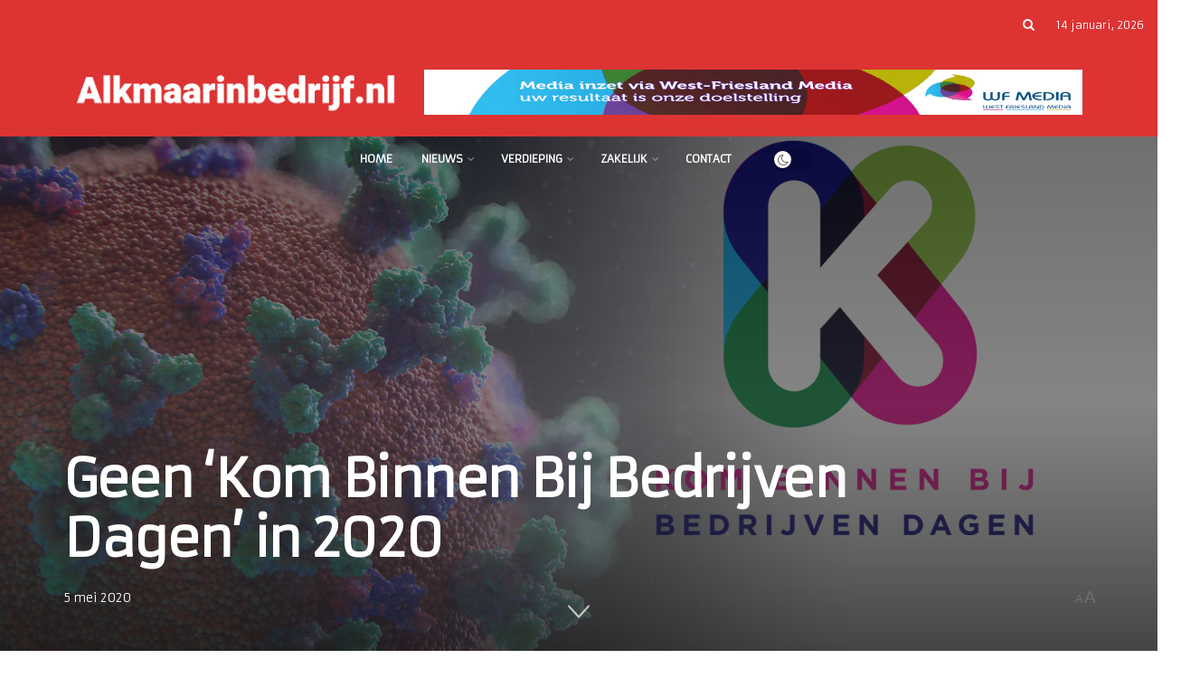

--- FILE ---
content_type: text/html; charset=UTF-8
request_url: https://alkmaarinbedrijf.nl/2020/zakelijknhn/geen-kom-binnen-bij-bedrijven-dagen-in-2020/
body_size: 29440
content:
<!doctype html>
<!--[if lt IE 7]> <html class="no-js lt-ie9 lt-ie8 lt-ie7" lang="nl-NL" prefix="og: https://ogp.me/ns#"> <![endif]-->
<!--[if IE 7]>    <html class="no-js lt-ie9 lt-ie8" lang="nl-NL" prefix="og: https://ogp.me/ns#"> <![endif]-->
<!--[if IE 8]>    <html class="no-js lt-ie9" lang="nl-NL" prefix="og: https://ogp.me/ns#"> <![endif]-->
<!--[if IE 9]>    <html class="no-js lt-ie10" lang="nl-NL" prefix="og: https://ogp.me/ns#"> <![endif]-->
<!--[if gt IE 8]><!--> <html class="no-js" lang="nl-NL" prefix="og: https://ogp.me/ns#"> <!--<![endif]-->
<head>
    <meta http-equiv="Content-Type" content="text/html; charset=UTF-8" />
    <meta name='viewport' content='width=device-width, initial-scale=1, user-scalable=yes' />
    <link rel="profile" href="http://gmpg.org/xfn/11" />
    <link rel="pingback" href="https://alkmaarinbedrijf.nl/xmlrpc.php" />
	<!-- Global site tag (gtag.js) - Google Analytics -->
<script async src="https://www.googletagmanager.com/gtag/js?id=UA-2521205-4"></script>
<script>
  window.dataLayer = window.dataLayer || [];
  function gtag(){dataLayer.push(arguments);}
  gtag('js', new Date());
  gtag('config', 'UA-2521205-4');
</script>
<script data-ad-client="ca-pub-1475912680323136" async src="https://pagead2.googlesyndication.com/pagead/js/adsbygoogle.js"></script>
    	<style>img:is([sizes="auto" i], [sizes^="auto," i]) { contain-intrinsic-size: 3000px 1500px }</style>
				<script type="text/javascript">
			  var jnews_ajax_url = '/?ajax-request=jnews'
			</script>
			<script type="text/javascript">;window.jnews=window.jnews||{},window.jnews.library=window.jnews.library||{},window.jnews.library=function(){"use strict";var e=this;e.win=window,e.doc=document,e.noop=function(){},e.globalBody=e.doc.getElementsByTagName("body")[0],e.globalBody=e.globalBody?e.globalBody:e.doc,e.win.jnewsDataStorage=e.win.jnewsDataStorage||{_storage:new WeakMap,put:function(e,t,n){this._storage.has(e)||this._storage.set(e,new Map),this._storage.get(e).set(t,n)},get:function(e,t){return this._storage.get(e).get(t)},has:function(e,t){return this._storage.has(e)&&this._storage.get(e).has(t)},remove:function(e,t){var n=this._storage.get(e).delete(t);return 0===!this._storage.get(e).size&&this._storage.delete(e),n}},e.windowWidth=function(){return e.win.innerWidth||e.docEl.clientWidth||e.globalBody.clientWidth},e.windowHeight=function(){return e.win.innerHeight||e.docEl.clientHeight||e.globalBody.clientHeight},e.requestAnimationFrame=e.win.requestAnimationFrame||e.win.webkitRequestAnimationFrame||e.win.mozRequestAnimationFrame||e.win.msRequestAnimationFrame||window.oRequestAnimationFrame||function(e){return setTimeout(e,1e3/60)},e.cancelAnimationFrame=e.win.cancelAnimationFrame||e.win.webkitCancelAnimationFrame||e.win.webkitCancelRequestAnimationFrame||e.win.mozCancelAnimationFrame||e.win.msCancelRequestAnimationFrame||e.win.oCancelRequestAnimationFrame||function(e){clearTimeout(e)},e.classListSupport="classList"in document.createElement("_"),e.hasClass=e.classListSupport?function(e,t){return e.classList.contains(t)}:function(e,t){return e.className.indexOf(t)>=0},e.addClass=e.classListSupport?function(t,n){e.hasClass(t,n)||t.classList.add(n)}:function(t,n){e.hasClass(t,n)||(t.className+=" "+n)},e.removeClass=e.classListSupport?function(t,n){e.hasClass(t,n)&&t.classList.remove(n)}:function(t,n){e.hasClass(t,n)&&(t.className=t.className.replace(n,""))},e.objKeys=function(e){var t=[];for(var n in e)Object.prototype.hasOwnProperty.call(e,n)&&t.push(n);return t},e.isObjectSame=function(e,t){var n=!0;return JSON.stringify(e)!==JSON.stringify(t)&&(n=!1),n},e.extend=function(){for(var e,t,n,o=arguments[0]||{},i=1,a=arguments.length;i<a;i++)if(null!==(e=arguments[i]))for(t in e)o!==(n=e[t])&&void 0!==n&&(o[t]=n);return o},e.dataStorage=e.win.jnewsDataStorage,e.isVisible=function(e){return 0!==e.offsetWidth&&0!==e.offsetHeight||e.getBoundingClientRect().length},e.getHeight=function(e){return e.offsetHeight||e.clientHeight||e.getBoundingClientRect().height},e.getWidth=function(e){return e.offsetWidth||e.clientWidth||e.getBoundingClientRect().width},e.supportsPassive=!1;try{var t=Object.defineProperty({},"passive",{get:function(){e.supportsPassive=!0}});"createEvent"in e.doc?e.win.addEventListener("test",null,t):"fireEvent"in e.doc&&e.win.attachEvent("test",null)}catch(e){}e.passiveOption=!!e.supportsPassive&&{passive:!0},e.setStorage=function(e,t){e="jnews-"+e;var n={expired:Math.floor(((new Date).getTime()+432e5)/1e3)};t=Object.assign(n,t);localStorage.setItem(e,JSON.stringify(t))},e.getStorage=function(e){e="jnews-"+e;var t=localStorage.getItem(e);return null!==t&&0<t.length?JSON.parse(localStorage.getItem(e)):{}},e.expiredStorage=function(){var t,n="jnews-";for(var o in localStorage)o.indexOf(n)>-1&&"undefined"!==(t=e.getStorage(o.replace(n,""))).expired&&t.expired<Math.floor((new Date).getTime()/1e3)&&localStorage.removeItem(o)},e.addEvents=function(t,n,o){for(var i in n){var a=["touchstart","touchmove"].indexOf(i)>=0&&!o&&e.passiveOption;"createEvent"in e.doc?t.addEventListener(i,n[i],a):"fireEvent"in e.doc&&t.attachEvent("on"+i,n[i])}},e.removeEvents=function(t,n){for(var o in n)"createEvent"in e.doc?t.removeEventListener(o,n[o]):"fireEvent"in e.doc&&t.detachEvent("on"+o,n[o])},e.triggerEvents=function(t,n,o){var i;o=o||{detail:null};return"createEvent"in e.doc?(!(i=e.doc.createEvent("CustomEvent")||new CustomEvent(n)).initCustomEvent||i.initCustomEvent(n,!0,!1,o),void t.dispatchEvent(i)):"fireEvent"in e.doc?((i=e.doc.createEventObject()).eventType=n,void t.fireEvent("on"+i.eventType,i)):void 0},e.getParents=function(t,n){void 0===n&&(n=e.doc);for(var o=[],i=t.parentNode,a=!1;!a;)if(i){var r=i;r.querySelectorAll(n).length?a=!0:(o.push(r),i=r.parentNode)}else o=[],a=!0;return o},e.forEach=function(e,t,n){for(var o=0,i=e.length;o<i;o++)t.call(n,e[o],o)},e.getText=function(e){return e.innerText||e.textContent},e.setText=function(e,t){var n="object"==typeof t?t.innerText||t.textContent:t;e.innerText&&(e.innerText=n),e.textContent&&(e.textContent=n)},e.httpBuildQuery=function(t){return e.objKeys(t).reduce(function t(n){var o=arguments.length>1&&void 0!==arguments[1]?arguments[1]:null;return function(i,a){var r=n[a];a=encodeURIComponent(a);var s=o?"".concat(o,"[").concat(a,"]"):a;return null==r||"function"==typeof r?(i.push("".concat(s,"=")),i):["number","boolean","string"].includes(typeof r)?(i.push("".concat(s,"=").concat(encodeURIComponent(r))),i):(i.push(e.objKeys(r).reduce(t(r,s),[]).join("&")),i)}}(t),[]).join("&")},e.get=function(t,n,o,i){return o="function"==typeof o?o:e.noop,e.ajax("GET",t,n,o,i)},e.post=function(t,n,o,i){return o="function"==typeof o?o:e.noop,e.ajax("POST",t,n,o,i)},e.ajax=function(t,n,o,i,a){var r=new XMLHttpRequest,s=n,c=e.httpBuildQuery(o);if(t=-1!=["GET","POST"].indexOf(t)?t:"GET",r.open(t,s+("GET"==t?"?"+c:""),!0),"POST"==t&&r.setRequestHeader("Content-type","application/x-www-form-urlencoded"),r.setRequestHeader("X-Requested-With","XMLHttpRequest"),r.onreadystatechange=function(){4===r.readyState&&200<=r.status&&300>r.status&&"function"==typeof i&&i.call(void 0,r.response)},void 0!==a&&!a){return{xhr:r,send:function(){r.send("POST"==t?c:null)}}}return r.send("POST"==t?c:null),{xhr:r}},e.scrollTo=function(t,n,o){function i(e,t,n){this.start=this.position(),this.change=e-this.start,this.currentTime=0,this.increment=20,this.duration=void 0===n?500:n,this.callback=t,this.finish=!1,this.animateScroll()}return Math.easeInOutQuad=function(e,t,n,o){return(e/=o/2)<1?n/2*e*e+t:-n/2*(--e*(e-2)-1)+t},i.prototype.stop=function(){this.finish=!0},i.prototype.move=function(t){e.doc.documentElement.scrollTop=t,e.globalBody.parentNode.scrollTop=t,e.globalBody.scrollTop=t},i.prototype.position=function(){return e.doc.documentElement.scrollTop||e.globalBody.parentNode.scrollTop||e.globalBody.scrollTop},i.prototype.animateScroll=function(){this.currentTime+=this.increment;var t=Math.easeInOutQuad(this.currentTime,this.start,this.change,this.duration);this.move(t),this.currentTime<this.duration&&!this.finish?e.requestAnimationFrame.call(e.win,this.animateScroll.bind(this)):this.callback&&"function"==typeof this.callback&&this.callback()},new i(t,n,o)},e.unwrap=function(t){var n,o=t;e.forEach(t,(function(e,t){n?n+=e:n=e})),o.replaceWith(n)},e.performance={start:function(e){performance.mark(e+"Start")},stop:function(e){performance.mark(e+"End"),performance.measure(e,e+"Start",e+"End")}},e.fps=function(){var t=0,n=0,o=0;!function(){var i=t=0,a=0,r=0,s=document.getElementById("fpsTable"),c=function(t){void 0===document.getElementsByTagName("body")[0]?e.requestAnimationFrame.call(e.win,(function(){c(t)})):document.getElementsByTagName("body")[0].appendChild(t)};null===s&&((s=document.createElement("div")).style.position="fixed",s.style.top="120px",s.style.left="10px",s.style.width="100px",s.style.height="20px",s.style.border="1px solid black",s.style.fontSize="11px",s.style.zIndex="100000",s.style.backgroundColor="white",s.id="fpsTable",c(s));var l=function(){o++,n=Date.now(),(a=(o/(r=(n-t)/1e3)).toPrecision(2))!=i&&(i=a,s.innerHTML=i+"fps"),1<r&&(t=n,o=0),e.requestAnimationFrame.call(e.win,l)};l()}()},e.instr=function(e,t){for(var n=0;n<t.length;n++)if(-1!==e.toLowerCase().indexOf(t[n].toLowerCase()))return!0},e.winLoad=function(t,n){function o(o){if("complete"===e.doc.readyState||"interactive"===e.doc.readyState)return!o||n?setTimeout(t,n||1):t(o),1}o()||e.addEvents(e.win,{load:o})},e.docReady=function(t,n){function o(o){if("complete"===e.doc.readyState||"interactive"===e.doc.readyState)return!o||n?setTimeout(t,n||1):t(o),1}o()||e.addEvents(e.doc,{DOMContentLoaded:o})},e.fireOnce=function(){e.docReady((function(){e.assets=e.assets||[],e.assets.length&&(e.boot(),e.load_assets())}),50)},e.boot=function(){e.length&&e.doc.querySelectorAll("style[media]").forEach((function(e){"not all"==e.getAttribute("media")&&e.removeAttribute("media")}))},e.create_js=function(t,n){var o=e.doc.createElement("script");switch(o.setAttribute("src",t),n){case"defer":o.setAttribute("defer",!0);break;case"async":o.setAttribute("async",!0);break;case"deferasync":o.setAttribute("defer",!0),o.setAttribute("async",!0)}e.globalBody.appendChild(o)},e.load_assets=function(){"object"==typeof e.assets&&e.forEach(e.assets.slice(0),(function(t,n){var o="";t.defer&&(o+="defer"),t.async&&(o+="async"),e.create_js(t.url,o);var i=e.assets.indexOf(t);i>-1&&e.assets.splice(i,1)})),e.assets=jnewsoption.au_scripts=window.jnewsads=[]},e.setCookie=function(e,t,n){var o="";if(n){var i=new Date;i.setTime(i.getTime()+24*n*60*60*1e3),o="; expires="+i.toUTCString()}document.cookie=e+"="+(t||"")+o+"; path=/"},e.getCookie=function(e){for(var t=e+"=",n=document.cookie.split(";"),o=0;o<n.length;o++){for(var i=n[o];" "==i.charAt(0);)i=i.substring(1,i.length);if(0==i.indexOf(t))return i.substring(t.length,i.length)}return null},e.eraseCookie=function(e){document.cookie=e+"=; Path=/; Expires=Thu, 01 Jan 1970 00:00:01 GMT;"},e.docReady((function(){e.globalBody=e.globalBody==e.doc?e.doc.getElementsByTagName("body")[0]:e.globalBody,e.globalBody=e.globalBody?e.globalBody:e.doc})),e.winLoad((function(){e.winLoad((function(){var t=!1;if(void 0!==window.jnewsadmin)if(void 0!==window.file_version_checker){var n=e.objKeys(window.file_version_checker);n.length?n.forEach((function(e){t||"10.0.4"===window.file_version_checker[e]||(t=!0)})):t=!0}else t=!0;t&&(window.jnewsHelper.getMessage(),window.jnewsHelper.getNotice())}),2500)}))},window.jnews.library=new window.jnews.library;</script>
<!-- Search Engine Optimization door Rank Math - https://rankmath.com/ -->
<title>Geen &#039;Kom Binnen Bij Bedrijven Dagen&#039; in 2020 - Alkmaarinbedrijf</title>
<meta name="description" content="REGIO - Al drie jaar zijn de Kom Binnen Bij Bedrijven Dagen (KBBBD) een promotie event voor het werken bij mooie bedrijven in de regio Westfriesland. Dit jaar"/>
<meta name="robots" content="index, follow, max-snippet:-1, max-video-preview:-1, max-image-preview:large"/>
<link rel="canonical" href="https://alkmaarinbedrijf.nl/2020/zakelijknhn/geen-kom-binnen-bij-bedrijven-dagen-in-2020/" />
<meta property="og:locale" content="nl_NL" />
<meta property="og:type" content="article" />
<meta property="og:title" content="Geen &#039;Kom Binnen Bij Bedrijven Dagen&#039; in 2020 - Alkmaarinbedrijf" />
<meta property="og:description" content="REGIO - Al drie jaar zijn de Kom Binnen Bij Bedrijven Dagen (KBBBD) een promotie event voor het werken bij mooie bedrijven in de regio Westfriesland. Dit jaar" />
<meta property="og:url" content="https://alkmaarinbedrijf.nl/2020/zakelijknhn/geen-kom-binnen-bij-bedrijven-dagen-in-2020/" />
<meta property="og:site_name" content="Alkmaarinbedrijf" />
<meta property="article:section" content="alkmaarinbedrijf" />
<meta property="og:updated_time" content="2020-05-16T11:42:29+00:00" />
<meta property="og:image" content="https://nhnmedia.s3.eu-central-1.amazonaws.com/wp-content/uploads/sites/4/2020/05/11170601/annulering_kbbbd_corona.jpg" />
<meta property="og:image:secure_url" content="https://nhnmedia.s3.eu-central-1.amazonaws.com/wp-content/uploads/sites/4/2020/05/11170601/annulering_kbbbd_corona.jpg" />
<meta property="og:image:width" content="1600" />
<meta property="og:image:height" content="900" />
<meta property="og:image:alt" content="Geen &#8216;Kom Binnen Bij Bedrijven Dagen&#8217; in 2020" />
<meta property="og:image:type" content="image/jpeg" />
<meta property="article:published_time" content="2020-05-05T10:31:50+00:00" />
<meta property="article:modified_time" content="2020-05-16T11:42:29+00:00" />
<meta name="twitter:card" content="summary_large_image" />
<meta name="twitter:title" content="Geen &#039;Kom Binnen Bij Bedrijven Dagen&#039; in 2020 - Alkmaarinbedrijf" />
<meta name="twitter:description" content="REGIO - Al drie jaar zijn de Kom Binnen Bij Bedrijven Dagen (KBBBD) een promotie event voor het werken bij mooie bedrijven in de regio Westfriesland. Dit jaar" />
<meta name="twitter:image" content="https://nhnmedia.s3.eu-central-1.amazonaws.com/wp-content/uploads/sites/4/2020/05/11170601/annulering_kbbbd_corona.jpg" />
<meta name="twitter:label1" content="Geschreven door" />
<meta name="twitter:data1" content="redactie" />
<meta name="twitter:label2" content="Tijd om te lezen" />
<meta name="twitter:data2" content="Minder dan een minuut" />
<script type="application/ld+json" class="rank-math-schema">{"@context":"https://schema.org","@graph":[{"@type":["Person","Organization"],"@id":"https://alkmaarinbedrijf.nl/#person","name":"Alkmaarinbedrijf"},{"@type":"WebSite","@id":"https://alkmaarinbedrijf.nl/#website","url":"https://alkmaarinbedrijf.nl","name":"Alkmaarinbedrijf","publisher":{"@id":"https://alkmaarinbedrijf.nl/#person"},"inLanguage":"nl-NL"},{"@type":"ImageObject","@id":"https://nhnmedia.s3.eu-central-1.amazonaws.com/wp-content/uploads/sites/4/2020/05/11170601/annulering_kbbbd_corona.jpg","url":"https://nhnmedia.s3.eu-central-1.amazonaws.com/wp-content/uploads/sites/4/2020/05/11170601/annulering_kbbbd_corona.jpg","width":"1600","height":"900","inLanguage":"nl-NL"},{"@type":"WebPage","@id":"https://alkmaarinbedrijf.nl/2020/zakelijknhn/geen-kom-binnen-bij-bedrijven-dagen-in-2020/#webpage","url":"https://alkmaarinbedrijf.nl/2020/zakelijknhn/geen-kom-binnen-bij-bedrijven-dagen-in-2020/","name":"Geen &#039;Kom Binnen Bij Bedrijven Dagen&#039; in 2020 - Alkmaarinbedrijf","datePublished":"2020-05-05T10:31:50+00:00","dateModified":"2020-05-16T11:42:29+00:00","isPartOf":{"@id":"https://alkmaarinbedrijf.nl/#website"},"primaryImageOfPage":{"@id":"https://nhnmedia.s3.eu-central-1.amazonaws.com/wp-content/uploads/sites/4/2020/05/11170601/annulering_kbbbd_corona.jpg"},"inLanguage":"nl-NL"},{"@type":"Person","@id":"https://alkmaarinbedrijf.nl/author/redactie/","name":"redactie","url":"https://alkmaarinbedrijf.nl/author/redactie/","image":{"@type":"ImageObject","@id":"https://secure.gravatar.com/avatar/09b0012c999f1b34ce253be588259900203f27768b3b6c5702d3501bcb387edb?s=96&amp;d=mm&amp;r=g","url":"https://secure.gravatar.com/avatar/09b0012c999f1b34ce253be588259900203f27768b3b6c5702d3501bcb387edb?s=96&amp;d=mm&amp;r=g","caption":"redactie","inLanguage":"nl-NL"}},{"@type":"BlogPosting","headline":"Geen &#039;Kom Binnen Bij Bedrijven Dagen&#039; in 2020 - Alkmaarinbedrijf","datePublished":"2020-05-05T10:31:50+00:00","dateModified":"2020-05-16T11:42:29+00:00","articleSection":"alkmaarinbedrijf, noordkopinbedrijf, waterlandinbedrijf, Westfriesland, westfrieslandinbedrijf, zakelijknhn","author":{"@id":"https://alkmaarinbedrijf.nl/author/redactie/","name":"redactie"},"publisher":{"@id":"https://alkmaarinbedrijf.nl/#person"},"description":"REGIO - Al drie jaar zijn de Kom Binnen Bij Bedrijven Dagen (KBBBD) een promotie event voor het werken bij mooie bedrijven in de regio Westfriesland. Dit jaar","name":"Geen &#039;Kom Binnen Bij Bedrijven Dagen&#039; in 2020 - Alkmaarinbedrijf","@id":"https://alkmaarinbedrijf.nl/2020/zakelijknhn/geen-kom-binnen-bij-bedrijven-dagen-in-2020/#richSnippet","isPartOf":{"@id":"https://alkmaarinbedrijf.nl/2020/zakelijknhn/geen-kom-binnen-bij-bedrijven-dagen-in-2020/#webpage"},"image":{"@id":"https://nhnmedia.s3.eu-central-1.amazonaws.com/wp-content/uploads/sites/4/2020/05/11170601/annulering_kbbbd_corona.jpg"},"inLanguage":"nl-NL","mainEntityOfPage":{"@id":"https://alkmaarinbedrijf.nl/2020/zakelijknhn/geen-kom-binnen-bij-bedrijven-dagen-in-2020/#webpage"}}]}</script>
<!-- /Rank Math WordPress SEO plugin -->

<link rel='dns-prefetch' href='//maps.googleapis.com' />
<link rel='dns-prefetch' href='//meet.jit.si' />
<link rel='dns-prefetch' href='//fonts.googleapis.com' />
<link rel='preconnect' href='https://fonts.gstatic.com' />
<link rel="alternate" type="application/rss+xml" title="Alkmaarinbedrijf &raquo; feed" href="https://alkmaarinbedrijf.nl/feed/" />
<link rel="alternate" type="application/rss+xml" title="Alkmaarinbedrijf &raquo; reacties feed" href="https://alkmaarinbedrijf.nl/comments/feed/" />
<script type="text/javascript">
/* <![CDATA[ */
window._wpemojiSettings = {"baseUrl":"https:\/\/s.w.org\/images\/core\/emoji\/16.0.1\/72x72\/","ext":".png","svgUrl":"https:\/\/s.w.org\/images\/core\/emoji\/16.0.1\/svg\/","svgExt":".svg","source":{"concatemoji":"https:\/\/alkmaarinbedrijf.nl\/wp-includes\/js\/wp-emoji-release.min.js?ver=6.8.3"}};
/*! This file is auto-generated */
!function(s,n){var o,i,e;function c(e){try{var t={supportTests:e,timestamp:(new Date).valueOf()};sessionStorage.setItem(o,JSON.stringify(t))}catch(e){}}function p(e,t,n){e.clearRect(0,0,e.canvas.width,e.canvas.height),e.fillText(t,0,0);var t=new Uint32Array(e.getImageData(0,0,e.canvas.width,e.canvas.height).data),a=(e.clearRect(0,0,e.canvas.width,e.canvas.height),e.fillText(n,0,0),new Uint32Array(e.getImageData(0,0,e.canvas.width,e.canvas.height).data));return t.every(function(e,t){return e===a[t]})}function u(e,t){e.clearRect(0,0,e.canvas.width,e.canvas.height),e.fillText(t,0,0);for(var n=e.getImageData(16,16,1,1),a=0;a<n.data.length;a++)if(0!==n.data[a])return!1;return!0}function f(e,t,n,a){switch(t){case"flag":return n(e,"\ud83c\udff3\ufe0f\u200d\u26a7\ufe0f","\ud83c\udff3\ufe0f\u200b\u26a7\ufe0f")?!1:!n(e,"\ud83c\udde8\ud83c\uddf6","\ud83c\udde8\u200b\ud83c\uddf6")&&!n(e,"\ud83c\udff4\udb40\udc67\udb40\udc62\udb40\udc65\udb40\udc6e\udb40\udc67\udb40\udc7f","\ud83c\udff4\u200b\udb40\udc67\u200b\udb40\udc62\u200b\udb40\udc65\u200b\udb40\udc6e\u200b\udb40\udc67\u200b\udb40\udc7f");case"emoji":return!a(e,"\ud83e\udedf")}return!1}function g(e,t,n,a){var r="undefined"!=typeof WorkerGlobalScope&&self instanceof WorkerGlobalScope?new OffscreenCanvas(300,150):s.createElement("canvas"),o=r.getContext("2d",{willReadFrequently:!0}),i=(o.textBaseline="top",o.font="600 32px Arial",{});return e.forEach(function(e){i[e]=t(o,e,n,a)}),i}function t(e){var t=s.createElement("script");t.src=e,t.defer=!0,s.head.appendChild(t)}"undefined"!=typeof Promise&&(o="wpEmojiSettingsSupports",i=["flag","emoji"],n.supports={everything:!0,everythingExceptFlag:!0},e=new Promise(function(e){s.addEventListener("DOMContentLoaded",e,{once:!0})}),new Promise(function(t){var n=function(){try{var e=JSON.parse(sessionStorage.getItem(o));if("object"==typeof e&&"number"==typeof e.timestamp&&(new Date).valueOf()<e.timestamp+604800&&"object"==typeof e.supportTests)return e.supportTests}catch(e){}return null}();if(!n){if("undefined"!=typeof Worker&&"undefined"!=typeof OffscreenCanvas&&"undefined"!=typeof URL&&URL.createObjectURL&&"undefined"!=typeof Blob)try{var e="postMessage("+g.toString()+"("+[JSON.stringify(i),f.toString(),p.toString(),u.toString()].join(",")+"));",a=new Blob([e],{type:"text/javascript"}),r=new Worker(URL.createObjectURL(a),{name:"wpTestEmojiSupports"});return void(r.onmessage=function(e){c(n=e.data),r.terminate(),t(n)})}catch(e){}c(n=g(i,f,p,u))}t(n)}).then(function(e){for(var t in e)n.supports[t]=e[t],n.supports.everything=n.supports.everything&&n.supports[t],"flag"!==t&&(n.supports.everythingExceptFlag=n.supports.everythingExceptFlag&&n.supports[t]);n.supports.everythingExceptFlag=n.supports.everythingExceptFlag&&!n.supports.flag,n.DOMReady=!1,n.readyCallback=function(){n.DOMReady=!0}}).then(function(){return e}).then(function(){var e;n.supports.everything||(n.readyCallback(),(e=n.source||{}).concatemoji?t(e.concatemoji):e.wpemoji&&e.twemoji&&(t(e.twemoji),t(e.wpemoji)))}))}((window,document),window._wpemojiSettings);
/* ]]> */
</script>
<!-- alkmaarinbedrijf.nl is managing ads with Advanced Ads 2.0.16 – https://wpadvancedads.com/ --><script id="alkma-ready">
			window.advanced_ads_ready=function(e,a){a=a||"complete";var d=function(e){return"interactive"===a?"loading"!==e:"complete"===e};d(document.readyState)?e():document.addEventListener("readystatechange",(function(a){d(a.target.readyState)&&e()}),{once:"interactive"===a})},window.advanced_ads_ready_queue=window.advanced_ads_ready_queue||[];		</script>
		<style id='wp-emoji-styles-inline-css' type='text/css'>

	img.wp-smiley, img.emoji {
		display: inline !important;
		border: none !important;
		box-shadow: none !important;
		height: 1em !important;
		width: 1em !important;
		margin: 0 0.07em !important;
		vertical-align: -0.1em !important;
		background: none !important;
		padding: 0 !important;
	}
</style>
<style id='classic-theme-styles-inline-css' type='text/css'>
/*! This file is auto-generated */
.wp-block-button__link{color:#fff;background-color:#32373c;border-radius:9999px;box-shadow:none;text-decoration:none;padding:calc(.667em + 2px) calc(1.333em + 2px);font-size:1.125em}.wp-block-file__button{background:#32373c;color:#fff;text-decoration:none}
</style>
<style id='feedzy-rss-feeds-loop-style-inline-css' type='text/css'>
.wp-block-feedzy-rss-feeds-loop{display:grid;gap:24px;grid-template-columns:repeat(1,1fr)}@media(min-width:782px){.wp-block-feedzy-rss-feeds-loop.feedzy-loop-columns-2,.wp-block-feedzy-rss-feeds-loop.feedzy-loop-columns-3,.wp-block-feedzy-rss-feeds-loop.feedzy-loop-columns-4,.wp-block-feedzy-rss-feeds-loop.feedzy-loop-columns-5{grid-template-columns:repeat(2,1fr)}}@media(min-width:960px){.wp-block-feedzy-rss-feeds-loop.feedzy-loop-columns-2{grid-template-columns:repeat(2,1fr)}.wp-block-feedzy-rss-feeds-loop.feedzy-loop-columns-3{grid-template-columns:repeat(3,1fr)}.wp-block-feedzy-rss-feeds-loop.feedzy-loop-columns-4{grid-template-columns:repeat(4,1fr)}.wp-block-feedzy-rss-feeds-loop.feedzy-loop-columns-5{grid-template-columns:repeat(5,1fr)}}.wp-block-feedzy-rss-feeds-loop .wp-block-image.is-style-rounded img{border-radius:9999px}.wp-block-feedzy-rss-feeds-loop .wp-block-image:has(:is(img:not([src]),img[src=""])){display:none}

</style>
<style id='global-styles-inline-css' type='text/css'>
:root{--wp--preset--aspect-ratio--square: 1;--wp--preset--aspect-ratio--4-3: 4/3;--wp--preset--aspect-ratio--3-4: 3/4;--wp--preset--aspect-ratio--3-2: 3/2;--wp--preset--aspect-ratio--2-3: 2/3;--wp--preset--aspect-ratio--16-9: 16/9;--wp--preset--aspect-ratio--9-16: 9/16;--wp--preset--color--black: #000000;--wp--preset--color--cyan-bluish-gray: #abb8c3;--wp--preset--color--white: #ffffff;--wp--preset--color--pale-pink: #f78da7;--wp--preset--color--vivid-red: #cf2e2e;--wp--preset--color--luminous-vivid-orange: #ff6900;--wp--preset--color--luminous-vivid-amber: #fcb900;--wp--preset--color--light-green-cyan: #7bdcb5;--wp--preset--color--vivid-green-cyan: #00d084;--wp--preset--color--pale-cyan-blue: #8ed1fc;--wp--preset--color--vivid-cyan-blue: #0693e3;--wp--preset--color--vivid-purple: #9b51e0;--wp--preset--gradient--vivid-cyan-blue-to-vivid-purple: linear-gradient(135deg,rgba(6,147,227,1) 0%,rgb(155,81,224) 100%);--wp--preset--gradient--light-green-cyan-to-vivid-green-cyan: linear-gradient(135deg,rgb(122,220,180) 0%,rgb(0,208,130) 100%);--wp--preset--gradient--luminous-vivid-amber-to-luminous-vivid-orange: linear-gradient(135deg,rgba(252,185,0,1) 0%,rgba(255,105,0,1) 100%);--wp--preset--gradient--luminous-vivid-orange-to-vivid-red: linear-gradient(135deg,rgba(255,105,0,1) 0%,rgb(207,46,46) 100%);--wp--preset--gradient--very-light-gray-to-cyan-bluish-gray: linear-gradient(135deg,rgb(238,238,238) 0%,rgb(169,184,195) 100%);--wp--preset--gradient--cool-to-warm-spectrum: linear-gradient(135deg,rgb(74,234,220) 0%,rgb(151,120,209) 20%,rgb(207,42,186) 40%,rgb(238,44,130) 60%,rgb(251,105,98) 80%,rgb(254,248,76) 100%);--wp--preset--gradient--blush-light-purple: linear-gradient(135deg,rgb(255,206,236) 0%,rgb(152,150,240) 100%);--wp--preset--gradient--blush-bordeaux: linear-gradient(135deg,rgb(254,205,165) 0%,rgb(254,45,45) 50%,rgb(107,0,62) 100%);--wp--preset--gradient--luminous-dusk: linear-gradient(135deg,rgb(255,203,112) 0%,rgb(199,81,192) 50%,rgb(65,88,208) 100%);--wp--preset--gradient--pale-ocean: linear-gradient(135deg,rgb(255,245,203) 0%,rgb(182,227,212) 50%,rgb(51,167,181) 100%);--wp--preset--gradient--electric-grass: linear-gradient(135deg,rgb(202,248,128) 0%,rgb(113,206,126) 100%);--wp--preset--gradient--midnight: linear-gradient(135deg,rgb(2,3,129) 0%,rgb(40,116,252) 100%);--wp--preset--font-size--small: 13px;--wp--preset--font-size--medium: 20px;--wp--preset--font-size--large: 36px;--wp--preset--font-size--x-large: 42px;--wp--preset--spacing--20: 0.44rem;--wp--preset--spacing--30: 0.67rem;--wp--preset--spacing--40: 1rem;--wp--preset--spacing--50: 1.5rem;--wp--preset--spacing--60: 2.25rem;--wp--preset--spacing--70: 3.38rem;--wp--preset--spacing--80: 5.06rem;--wp--preset--shadow--natural: 6px 6px 9px rgba(0, 0, 0, 0.2);--wp--preset--shadow--deep: 12px 12px 50px rgba(0, 0, 0, 0.4);--wp--preset--shadow--sharp: 6px 6px 0px rgba(0, 0, 0, 0.2);--wp--preset--shadow--outlined: 6px 6px 0px -3px rgba(255, 255, 255, 1), 6px 6px rgba(0, 0, 0, 1);--wp--preset--shadow--crisp: 6px 6px 0px rgba(0, 0, 0, 1);}:where(.is-layout-flex){gap: 0.5em;}:where(.is-layout-grid){gap: 0.5em;}body .is-layout-flex{display: flex;}.is-layout-flex{flex-wrap: wrap;align-items: center;}.is-layout-flex > :is(*, div){margin: 0;}body .is-layout-grid{display: grid;}.is-layout-grid > :is(*, div){margin: 0;}:where(.wp-block-columns.is-layout-flex){gap: 2em;}:where(.wp-block-columns.is-layout-grid){gap: 2em;}:where(.wp-block-post-template.is-layout-flex){gap: 1.25em;}:where(.wp-block-post-template.is-layout-grid){gap: 1.25em;}.has-black-color{color: var(--wp--preset--color--black) !important;}.has-cyan-bluish-gray-color{color: var(--wp--preset--color--cyan-bluish-gray) !important;}.has-white-color{color: var(--wp--preset--color--white) !important;}.has-pale-pink-color{color: var(--wp--preset--color--pale-pink) !important;}.has-vivid-red-color{color: var(--wp--preset--color--vivid-red) !important;}.has-luminous-vivid-orange-color{color: var(--wp--preset--color--luminous-vivid-orange) !important;}.has-luminous-vivid-amber-color{color: var(--wp--preset--color--luminous-vivid-amber) !important;}.has-light-green-cyan-color{color: var(--wp--preset--color--light-green-cyan) !important;}.has-vivid-green-cyan-color{color: var(--wp--preset--color--vivid-green-cyan) !important;}.has-pale-cyan-blue-color{color: var(--wp--preset--color--pale-cyan-blue) !important;}.has-vivid-cyan-blue-color{color: var(--wp--preset--color--vivid-cyan-blue) !important;}.has-vivid-purple-color{color: var(--wp--preset--color--vivid-purple) !important;}.has-black-background-color{background-color: var(--wp--preset--color--black) !important;}.has-cyan-bluish-gray-background-color{background-color: var(--wp--preset--color--cyan-bluish-gray) !important;}.has-white-background-color{background-color: var(--wp--preset--color--white) !important;}.has-pale-pink-background-color{background-color: var(--wp--preset--color--pale-pink) !important;}.has-vivid-red-background-color{background-color: var(--wp--preset--color--vivid-red) !important;}.has-luminous-vivid-orange-background-color{background-color: var(--wp--preset--color--luminous-vivid-orange) !important;}.has-luminous-vivid-amber-background-color{background-color: var(--wp--preset--color--luminous-vivid-amber) !important;}.has-light-green-cyan-background-color{background-color: var(--wp--preset--color--light-green-cyan) !important;}.has-vivid-green-cyan-background-color{background-color: var(--wp--preset--color--vivid-green-cyan) !important;}.has-pale-cyan-blue-background-color{background-color: var(--wp--preset--color--pale-cyan-blue) !important;}.has-vivid-cyan-blue-background-color{background-color: var(--wp--preset--color--vivid-cyan-blue) !important;}.has-vivid-purple-background-color{background-color: var(--wp--preset--color--vivid-purple) !important;}.has-black-border-color{border-color: var(--wp--preset--color--black) !important;}.has-cyan-bluish-gray-border-color{border-color: var(--wp--preset--color--cyan-bluish-gray) !important;}.has-white-border-color{border-color: var(--wp--preset--color--white) !important;}.has-pale-pink-border-color{border-color: var(--wp--preset--color--pale-pink) !important;}.has-vivid-red-border-color{border-color: var(--wp--preset--color--vivid-red) !important;}.has-luminous-vivid-orange-border-color{border-color: var(--wp--preset--color--luminous-vivid-orange) !important;}.has-luminous-vivid-amber-border-color{border-color: var(--wp--preset--color--luminous-vivid-amber) !important;}.has-light-green-cyan-border-color{border-color: var(--wp--preset--color--light-green-cyan) !important;}.has-vivid-green-cyan-border-color{border-color: var(--wp--preset--color--vivid-green-cyan) !important;}.has-pale-cyan-blue-border-color{border-color: var(--wp--preset--color--pale-cyan-blue) !important;}.has-vivid-cyan-blue-border-color{border-color: var(--wp--preset--color--vivid-cyan-blue) !important;}.has-vivid-purple-border-color{border-color: var(--wp--preset--color--vivid-purple) !important;}.has-vivid-cyan-blue-to-vivid-purple-gradient-background{background: var(--wp--preset--gradient--vivid-cyan-blue-to-vivid-purple) !important;}.has-light-green-cyan-to-vivid-green-cyan-gradient-background{background: var(--wp--preset--gradient--light-green-cyan-to-vivid-green-cyan) !important;}.has-luminous-vivid-amber-to-luminous-vivid-orange-gradient-background{background: var(--wp--preset--gradient--luminous-vivid-amber-to-luminous-vivid-orange) !important;}.has-luminous-vivid-orange-to-vivid-red-gradient-background{background: var(--wp--preset--gradient--luminous-vivid-orange-to-vivid-red) !important;}.has-very-light-gray-to-cyan-bluish-gray-gradient-background{background: var(--wp--preset--gradient--very-light-gray-to-cyan-bluish-gray) !important;}.has-cool-to-warm-spectrum-gradient-background{background: var(--wp--preset--gradient--cool-to-warm-spectrum) !important;}.has-blush-light-purple-gradient-background{background: var(--wp--preset--gradient--blush-light-purple) !important;}.has-blush-bordeaux-gradient-background{background: var(--wp--preset--gradient--blush-bordeaux) !important;}.has-luminous-dusk-gradient-background{background: var(--wp--preset--gradient--luminous-dusk) !important;}.has-pale-ocean-gradient-background{background: var(--wp--preset--gradient--pale-ocean) !important;}.has-electric-grass-gradient-background{background: var(--wp--preset--gradient--electric-grass) !important;}.has-midnight-gradient-background{background: var(--wp--preset--gradient--midnight) !important;}.has-small-font-size{font-size: var(--wp--preset--font-size--small) !important;}.has-medium-font-size{font-size: var(--wp--preset--font-size--medium) !important;}.has-large-font-size{font-size: var(--wp--preset--font-size--large) !important;}.has-x-large-font-size{font-size: var(--wp--preset--font-size--x-large) !important;}
:where(.wp-block-post-template.is-layout-flex){gap: 1.25em;}:where(.wp-block-post-template.is-layout-grid){gap: 1.25em;}
:where(.wp-block-columns.is-layout-flex){gap: 2em;}:where(.wp-block-columns.is-layout-grid){gap: 2em;}
:root :where(.wp-block-pullquote){font-size: 1.5em;line-height: 1.6;}
</style>
<link rel='stylesheet' id='elementor-frontend-css' href='https://alkmaarinbedrijf.nl/wp-content/uploads/sites/5/elementor/css/custom-frontend.min.css?ver=1673019856' type='text/css' media='all' />
<link rel='stylesheet' id='evcal_google_fonts-css' href='//fonts.googleapis.com/css?family=Oswald%3A400%2C300%7COpen+Sans%3A700%2C400%2C400i%7CRoboto%3A700%2C400&#038;ver=6.8.3' type='text/css' media='screen' />
<link rel='stylesheet' id='evcal_cal_default-css' href='//alkmaarinbedrijf.nl/wp-content/plugins/eventON/assets/css/eventon_styles.css?ver=4.0.2' type='text/css' media='all' />
<link rel='stylesheet' id='evo_font_icons-css' href='//alkmaarinbedrijf.nl/wp-content/plugins/eventON/assets/fonts/all.css?ver=4.0.2' type='text/css' media='all' />
<link rel='stylesheet' id='eventon_dynamic_styles-css' href='//alkmaarinbedrijf.nl/wp-content/uploads/sites/5/eventon_dynamic_styles.css?ver=4.0.2' type='text/css' media='all' />
<link rel='stylesheet' id='jeg_customizer_font-css' href='//fonts.googleapis.com/css?family=Armata%3Areguler&#038;display=swap&#038;ver=1.3.0' type='text/css' media='all' />
<link rel='stylesheet' id='feedzy-rss-feeds-elementor-css' href='https://alkmaarinbedrijf.nl/wp-content/plugins/feedzy-rss-feeds/css/feedzy-rss-feeds.css?ver=1' type='text/css' media='all' />
<link rel='stylesheet' id='elementor-icons-css' href='https://alkmaarinbedrijf.nl/wp-content/plugins/elementor/assets/lib/eicons/css/elementor-icons.min.css?ver=5.45.0' type='text/css' media='all' />
<link rel='stylesheet' id='elementor-post-227146-css' href='https://alkmaarinbedrijf.nl/wp-content/uploads/sites/5/elementor/css/post-227146.css?ver=1673020269' type='text/css' media='all' />
<link rel='stylesheet' id='font-awesome-css' href='https://alkmaarinbedrijf.nl/wp-content/plugins/elementor/assets/lib/font-awesome/css/font-awesome.min.css?ver=4.7.0' type='text/css' media='all' />
<link rel='stylesheet' id='jnews-icon-css' href='https://alkmaarinbedrijf.nl/wp-content/themes/jnews/assets/fonts/jegicon/jegicon.css?ver=1.0.0' type='text/css' media='all' />
<link rel='stylesheet' id='jscrollpane-css' href='https://alkmaarinbedrijf.nl/wp-content/themes/jnews/assets/css/jquery.jscrollpane.css?ver=1.0.0' type='text/css' media='all' />
<link rel='stylesheet' id='oknav-css' href='https://alkmaarinbedrijf.nl/wp-content/themes/jnews/assets/css/okayNav.css?ver=1.0.0' type='text/css' media='all' />
<link rel='stylesheet' id='magnific-popup-css' href='https://alkmaarinbedrijf.nl/wp-content/themes/jnews/assets/css/magnific-popup.css?ver=1.0.0' type='text/css' media='all' />
<link rel='stylesheet' id='chosen-css' href='https://alkmaarinbedrijf.nl/wp-content/themes/jnews/assets/css/chosen/chosen.css?ver=1.0.0' type='text/css' media='all' />
<link rel='stylesheet' id='jnews-main-css' href='https://alkmaarinbedrijf.nl/wp-content/themes/jnews/assets/css/main.css?ver=1.0.0' type='text/css' media='all' />
<link rel='stylesheet' id='jnews-pages-css' href='https://alkmaarinbedrijf.nl/wp-content/themes/jnews/assets/css/pages.css?ver=1.0.0' type='text/css' media='all' />
<link rel='stylesheet' id='jnews-single-css' href='https://alkmaarinbedrijf.nl/wp-content/themes/jnews/assets/css/single.css?ver=1.0.0' type='text/css' media='all' />
<link rel='stylesheet' id='jnews-responsive-css' href='https://alkmaarinbedrijf.nl/wp-content/themes/jnews/assets/css/responsive.css?ver=1.0.0' type='text/css' media='all' />
<link rel='stylesheet' id='jnews-pb-temp-css' href='https://alkmaarinbedrijf.nl/wp-content/themes/jnews/assets/css/pb-temp.css?ver=1.0.0' type='text/css' media='all' />
<link rel='stylesheet' id='jnews-elementor-css' href='https://alkmaarinbedrijf.nl/wp-content/themes/jnews/assets/css/elementor-frontend.css?ver=1.0.0' type='text/css' media='all' />
<link rel='stylesheet' id='jnews-style-css' href='https://alkmaarinbedrijf.nl/wp-content/themes/jnews_wfinbedrijf/style.css?ver=1.0.0' type='text/css' media='all' />
<link rel='stylesheet' id='jnews-darkmode-css' href='https://alkmaarinbedrijf.nl/wp-content/themes/jnews/assets/css/darkmode.css?ver=1.0.0' type='text/css' media='all' />
<link rel='stylesheet' id='elementor-gf-local-roboto-css' href='https://alkmaarinbedrijf.nl/wp-content/uploads/sites/5/elementor/google-fonts/css/roboto.css?ver=1742809397' type='text/css' media='all' />
<link rel='stylesheet' id='elementor-gf-local-robotoslab-css' href='https://alkmaarinbedrijf.nl/wp-content/uploads/sites/5/elementor/google-fonts/css/robotoslab.css?ver=1742809398' type='text/css' media='all' />
<link rel='stylesheet' id='jnews-select-share-css' href='https://alkmaarinbedrijf.nl/wp-content/plugins/jnews-social-share/assets/css/plugin.css' type='text/css' media='all' />
<script type="text/javascript" src="https://alkmaarinbedrijf.nl/wp-includes/js/jquery/jquery.min.js?ver=3.7.1" id="jquery-core-js"></script>
<script type="text/javascript" src="https://alkmaarinbedrijf.nl/wp-includes/js/jquery/jquery-migrate.min.js?ver=3.4.1" id="jquery-migrate-js"></script>
<script type="text/javascript" id="advanced-ads-advanced-js-js-extra">
/* <![CDATA[ */
var advads_options = {"blog_id":"5","privacy":{"enabled":false,"state":"not_needed"}};
/* ]]> */
</script>
<script type="text/javascript" src="https://alkmaarinbedrijf.nl/wp-content/plugins/advanced-ads/public/assets/js/advanced.min.js?ver=2.0.16" id="advanced-ads-advanced-js-js"></script>
<link rel="https://api.w.org/" href="https://alkmaarinbedrijf.nl/wp-json/" /><link rel="alternate" title="JSON" type="application/json" href="https://alkmaarinbedrijf.nl/wp-json/wp/v2/posts/231212" /><link rel="EditURI" type="application/rsd+xml" title="RSD" href="https://alkmaarinbedrijf.nl/xmlrpc.php?rsd" />
<meta name="generator" content="WordPress 6.8.3" />
<link rel='shortlink' href='https://alkmaarinbedrijf.nl/?p=231212' />
<link rel="alternate" title="oEmbed (JSON)" type="application/json+oembed" href="https://alkmaarinbedrijf.nl/wp-json/oembed/1.0/embed?url=https%3A%2F%2Falkmaarinbedrijf.nl%2F2020%2Fzakelijknhn%2Fgeen-kom-binnen-bij-bedrijven-dagen-in-2020%2F" />
<link rel="alternate" title="oEmbed (XML)" type="text/xml+oembed" href="https://alkmaarinbedrijf.nl/wp-json/oembed/1.0/embed?url=https%3A%2F%2Falkmaarinbedrijf.nl%2F2020%2Fzakelijknhn%2Fgeen-kom-binnen-bij-bedrijven-dagen-in-2020%2F&#038;format=xml" />
<style type="text/css">
.feedzy-rss-link-icon:after {
	content: url("https://alkmaarinbedrijf.nl/wp-content/plugins/feedzy-rss-feeds/img/external-link.png");
	margin-left: 3px;
}
</style>
		<link rel="shortcut icon" type="image/x-icon" href="/favicon.ico" />
<meta name="generator" content="Elementor 3.34.1; features: additional_custom_breakpoints; settings: css_print_method-external, google_font-enabled, font_display-auto">


<!-- EventON Version -->
<meta name="generator" content="EventON 4.0.2" />

		<script type="text/javascript">
			var advadsCfpQueue = [];
			var advadsCfpAd = function( adID ) {
				if ( 'undefined' === typeof advadsProCfp ) {
					advadsCfpQueue.push( adID )
				} else {
					advadsProCfp.addElement( adID )
				}
			}
		</script>
					<style>
				.e-con.e-parent:nth-of-type(n+4):not(.e-lazyloaded):not(.e-no-lazyload),
				.e-con.e-parent:nth-of-type(n+4):not(.e-lazyloaded):not(.e-no-lazyload) * {
					background-image: none !important;
				}
				@media screen and (max-height: 1024px) {
					.e-con.e-parent:nth-of-type(n+3):not(.e-lazyloaded):not(.e-no-lazyload),
					.e-con.e-parent:nth-of-type(n+3):not(.e-lazyloaded):not(.e-no-lazyload) * {
						background-image: none !important;
					}
				}
				@media screen and (max-height: 640px) {
					.e-con.e-parent:nth-of-type(n+2):not(.e-lazyloaded):not(.e-no-lazyload),
					.e-con.e-parent:nth-of-type(n+2):not(.e-lazyloaded):not(.e-no-lazyload) * {
						background-image: none !important;
					}
				}
			</style>
			<script  async src="https://pagead2.googlesyndication.com/pagead/js/adsbygoogle.js?client=ca-pub-1475912680323136" crossorigin="anonymous"></script><script type='application/ld+json'>{"@context":"http:\/\/schema.org","@type":"Organization","@id":"https:\/\/alkmaarinbedrijf.nl\/#organization","url":"https:\/\/alkmaarinbedrijf.nl\/","name":"","logo":{"@type":"ImageObject","url":""},"sameAs":["https:\/\/www.facebook.com\/jegtheme\/","https:\/\/twitter.com\/jegtheme"]}</script>
<script type='application/ld+json'>{"@context":"http:\/\/schema.org","@type":"WebSite","@id":"https:\/\/alkmaarinbedrijf.nl\/#website","url":"https:\/\/alkmaarinbedrijf.nl\/","name":"","potentialAction":{"@type":"SearchAction","target":"https:\/\/alkmaarinbedrijf.nl\/?s={search_term_string}","query-input":"required name=search_term_string"}}</script>
<link rel="icon" href="https://nhnmedia.s3.eu-central-1.amazonaws.com/wp-content/uploads/sites/5/2024/04/22124721/cropped-nhn_NU_favo_512-32x32.png" sizes="32x32" />
<link rel="icon" href="https://nhnmedia.s3.eu-central-1.amazonaws.com/wp-content/uploads/sites/5/2024/04/22124721/cropped-nhn_NU_favo_512-192x192.png" sizes="192x192" />
<link rel="apple-touch-icon" href="https://nhnmedia.s3.eu-central-1.amazonaws.com/wp-content/uploads/sites/5/2024/04/22124721/cropped-nhn_NU_favo_512-180x180.png" />
<meta name="msapplication-TileImage" content="https://nhnmedia.s3.eu-central-1.amazonaws.com/wp-content/uploads/sites/5/2024/04/22124721/cropped-nhn_NU_favo_512-270x270.png" />
<script></script>		<style type="text/css" id="wp-custom-css">
			.jeg_force_fs .jeg_navbar_mobile, .jeg_force_fs:not(.jeg_sidecontent) .jeg_topbar {
	background: #dd3333; 
	border-bottom: 0px solid #dd3333; 
}
/* Nav item */
.jeg_topbar .jeg_nav_center .jeg_nav_item{
	border-width:8px;
	border-style:none;
}

/* Container */
.jeg_header_wrapper .jeg_bottombar .container{
	border-color:transparent;
}

/* Bottombar */
.jeg_header_wrapper .jeg_header .jeg_bottombar{
	border-color:transparent !important;
	top:0px;
	left:0px;
}

/* Container */
.jeg_header_wrapper .jeg_midbar .container{
	border-color:transparent;
}

/* Nav row */
.jeg_topbar .jeg_nav_row{
	border-color:transparent;
	top:0px;
	left:0px;
}

/* Elementor widget */
.elementor-element-7193b74 .elementor-widget{
	margin-bottom:-50px;
}

/* Container */
.jeg_header_wrapper .jeg_topbar .container{
	background-color:transparent;
}

.jeg_topbar{
	border-bottom: 0px;
}

.jeg_heroblock .jeg_post_category a, .jeg_slide_caption .jeg_post_category{
	display: none;
}

.jeg_post_category{
	display: none;
}

/* Column 12/12 */
.jeg_singlepage .jeg_main_content{
	background-color:transparent !important;
}

/* Column 3/12 */
.jeg_singlepage .jeg_sidebar{
	background-color:transparent !important;
	
}

/* 768px and above screen sizes */
@media (min-width:768px){

	/* Content */
	.jeg_main .jeg_content{
		padding-top:0px;
	}
	
}

/* 800px and above screen sizes */
@media (min-width:800px){

	/* Section */
	.elementor .elementor-element-7193b74{
		padding-top:0px !important;
	}
	
}

/* 1025px and above screen sizes */
@media (min-width:1025px){

	/* Section */
	.elementor .elementor-element-7193b74{
		margin-top:-10px !important;
	}
	
}		</style>
		<style id="yellow-pencil">
/*
	The following CSS codes are created by the YellowPencil plugin.
	https://yellowpencil.waspthemes.com/
*/
.jeg_singlepage .jeg_main_content{background-color:#ffffff;padding-top:15px;padding-bottom:15px;}.jeg_singlepage .jeg_sidebar{background-color:#ffffff;margin-left:15px;}.jeg_singlepage .row{margin-left:0px;margin-right:0px;}@media (min-width:992px){.jeg_singlepage .jeg_main_content{width:820px;}}@media (min-width:1025px){.jeg_singlepage .jeg_sidebar{padding-left:15px;padding-top:15px;padding-bottom:15px;}}
</style>	<script>(function(){/*

 Copyright The Closure Library Authors.
 SPDX-License-Identifier: Apache-2.0
*/
'use strict';var g=function(a){var b=0;return function(){return b<a.length?{done:!1,value:a[b++]}:{done:!0}}},l=this||self,m=/^[\w+/_-]+[=]{0,2}$/,p=null,q=function(){},r=function(a){var b=typeof a;if("object"==b)if(a){if(a instanceof Array)return"array";if(a instanceof Object)return b;var c=Object.prototype.toString.call(a);if("[object Window]"==c)return"object";if("[object Array]"==c||"number"==typeof a.length&&"undefined"!=typeof a.splice&&"undefined"!=typeof a.propertyIsEnumerable&&!a.propertyIsEnumerable("splice"))return"array";
if("[object Function]"==c||"undefined"!=typeof a.call&&"undefined"!=typeof a.propertyIsEnumerable&&!a.propertyIsEnumerable("call"))return"function"}else return"null";else if("function"==b&&"undefined"==typeof a.call)return"object";return b},u=function(a,b){function c(){}c.prototype=b.prototype;a.prototype=new c;a.prototype.constructor=a};var v=function(a,b){Object.defineProperty(l,a,{configurable:!1,get:function(){return b},set:q})};var y=function(a,b){this.b=a===w&&b||"";this.a=x},x={},w={};var aa=function(a,b){a.src=b instanceof y&&b.constructor===y&&b.a===x?b.b:"type_error:TrustedResourceUrl";if(null===p)b:{b=l.document;if((b=b.querySelector&&b.querySelector("script[nonce]"))&&(b=b.nonce||b.getAttribute("nonce"))&&m.test(b)){p=b;break b}p=""}b=p;b&&a.setAttribute("nonce",b)};var z=function(){return Math.floor(2147483648*Math.random()).toString(36)+Math.abs(Math.floor(2147483648*Math.random())^+new Date).toString(36)};var A=function(a,b){b=String(b);"application/xhtml+xml"===a.contentType&&(b=b.toLowerCase());return a.createElement(b)},B=function(a){this.a=a||l.document||document};B.prototype.appendChild=function(a,b){a.appendChild(b)};var C=function(a,b,c,d,e,f){try{var k=a.a,h=A(a.a,"SCRIPT");h.async=!0;aa(h,b);k.head.appendChild(h);h.addEventListener("load",function(){e();d&&k.head.removeChild(h)});h.addEventListener("error",function(){0<c?C(a,b,c-1,d,e,f):(d&&k.head.removeChild(h),f())})}catch(n){f()}};var ba=l.atob("aHR0cHM6Ly93d3cuZ3N0YXRpYy5jb20vaW1hZ2VzL2ljb25zL21hdGVyaWFsL3N5c3RlbS8xeC93YXJuaW5nX2FtYmVyXzI0ZHAucG5n"),ca=l.atob("WW91IGFyZSBzZWVpbmcgdGhpcyBtZXNzYWdlIGJlY2F1c2UgYWQgb3Igc2NyaXB0IGJsb2NraW5nIHNvZnR3YXJlIGlzIGludGVyZmVyaW5nIHdpdGggdGhpcyBwYWdlLg=="),da=l.atob("RGlzYWJsZSBhbnkgYWQgb3Igc2NyaXB0IGJsb2NraW5nIHNvZnR3YXJlLCB0aGVuIHJlbG9hZCB0aGlzIHBhZ2Uu"),ea=function(a,b,c){this.b=a;this.f=new B(this.b);this.a=null;this.c=[];this.g=!1;this.i=b;this.h=c},F=function(a){if(a.b.body&&!a.g){var b=
function(){D(a);l.setTimeout(function(){return E(a,3)},50)};C(a.f,a.i,2,!0,function(){l[a.h]||b()},b);a.g=!0}},D=function(a){for(var b=G(1,5),c=0;c<b;c++){var d=H(a);a.b.body.appendChild(d);a.c.push(d)}b=H(a);b.style.bottom="0";b.style.left="0";b.style.position="fixed";b.style.width=G(100,110).toString()+"%";b.style.zIndex=G(2147483544,2147483644).toString();b.style["background-color"]=I(249,259,242,252,219,229);b.style["box-shadow"]="0 0 12px #888";b.style.color=I(0,10,0,10,0,10);b.style.display=
"flex";b.style["justify-content"]="center";b.style["font-family"]="Roboto, Arial";c=H(a);c.style.width=G(80,85).toString()+"%";c.style.maxWidth=G(750,775).toString()+"px";c.style.margin="24px";c.style.display="flex";c.style["align-items"]="flex-start";c.style["justify-content"]="center";d=A(a.f.a,"IMG");d.className=z();d.src=ba;d.style.height="24px";d.style.width="24px";d.style["padding-right"]="16px";var e=H(a),f=H(a);f.style["font-weight"]="bold";f.textContent=ca;var k=H(a);k.textContent=da;J(a,
e,f);J(a,e,k);J(a,c,d);J(a,c,e);J(a,b,c);a.a=b;a.b.body.appendChild(a.a);b=G(1,5);for(c=0;c<b;c++)d=H(a),a.b.body.appendChild(d),a.c.push(d)},J=function(a,b,c){for(var d=G(1,5),e=0;e<d;e++){var f=H(a);b.appendChild(f)}b.appendChild(c);c=G(1,5);for(d=0;d<c;d++)e=H(a),b.appendChild(e)},G=function(a,b){return Math.floor(a+Math.random()*(b-a))},I=function(a,b,c,d,e,f){return"rgb("+G(Math.max(a,0),Math.min(b,255)).toString()+","+G(Math.max(c,0),Math.min(d,255)).toString()+","+G(Math.max(e,0),Math.min(f,
255)).toString()+")"},H=function(a){a=A(a.f.a,"DIV");a.className=z();return a},E=function(a,b){0>=b||null!=a.a&&0!=a.a.offsetHeight&&0!=a.a.offsetWidth||(fa(a),D(a),l.setTimeout(function(){return E(a,b-1)},50))},fa=function(a){var b=a.c;var c="undefined"!=typeof Symbol&&Symbol.iterator&&b[Symbol.iterator];b=c?c.call(b):{next:g(b)};for(c=b.next();!c.done;c=b.next())(c=c.value)&&c.parentNode&&c.parentNode.removeChild(c);a.c=[];(b=a.a)&&b.parentNode&&b.parentNode.removeChild(b);a.a=null};var ia=function(a,b,c,d,e){var f=ha(c),k=function(n){n.appendChild(f);l.setTimeout(function(){f?(0!==f.offsetHeight&&0!==f.offsetWidth?b():a(),f.parentNode&&f.parentNode.removeChild(f)):a()},d)},h=function(n){document.body?k(document.body):0<n?l.setTimeout(function(){h(n-1)},e):b()};h(3)},ha=function(a){var b=document.createElement("div");b.className=a;b.style.width="1px";b.style.height="1px";b.style.position="absolute";b.style.left="-10000px";b.style.top="-10000px";b.style.zIndex="-10000";return b};var K={},L=null;var M=function(){},N="function"==typeof Uint8Array,O=function(a,b){a.b=null;b||(b=[]);a.j=void 0;a.f=-1;a.a=b;a:{if(b=a.a.length){--b;var c=a.a[b];if(!(null===c||"object"!=typeof c||Array.isArray(c)||N&&c instanceof Uint8Array)){a.g=b-a.f;a.c=c;break a}}a.g=Number.MAX_VALUE}a.i={}},P=[],Q=function(a,b){if(b<a.g){b+=a.f;var c=a.a[b];return c===P?a.a[b]=[]:c}if(a.c)return c=a.c[b],c===P?a.c[b]=[]:c},R=function(a,b,c){a.b||(a.b={});if(!a.b[c]){var d=Q(a,c);d&&(a.b[c]=new b(d))}return a.b[c]};
M.prototype.h=N?function(){var a=Uint8Array.prototype.toJSON;Uint8Array.prototype.toJSON=function(){var b;void 0===b&&(b=0);if(!L){L={};for(var c="ABCDEFGHIJKLMNOPQRSTUVWXYZabcdefghijklmnopqrstuvwxyz0123456789".split(""),d=["+/=","+/","-_=","-_.","-_"],e=0;5>e;e++){var f=c.concat(d[e].split(""));K[e]=f;for(var k=0;k<f.length;k++){var h=f[k];void 0===L[h]&&(L[h]=k)}}}b=K[b];c=[];for(d=0;d<this.length;d+=3){var n=this[d],t=(e=d+1<this.length)?this[d+1]:0;h=(f=d+2<this.length)?this[d+2]:0;k=n>>2;n=(n&
3)<<4|t>>4;t=(t&15)<<2|h>>6;h&=63;f||(h=64,e||(t=64));c.push(b[k],b[n],b[t]||"",b[h]||"")}return c.join("")};try{return JSON.stringify(this.a&&this.a,S)}finally{Uint8Array.prototype.toJSON=a}}:function(){return JSON.stringify(this.a&&this.a,S)};var S=function(a,b){return"number"!==typeof b||!isNaN(b)&&Infinity!==b&&-Infinity!==b?b:String(b)};M.prototype.toString=function(){return this.a.toString()};var T=function(a){O(this,a)};u(T,M);var U=function(a){O(this,a)};u(U,M);var ja=function(a,b){this.c=new B(a);var c=R(b,T,5);c=new y(w,Q(c,4)||"");this.b=new ea(a,c,Q(b,4));this.a=b},ka=function(a,b,c,d){b=new T(b?JSON.parse(b):null);b=new y(w,Q(b,4)||"");C(a.c,b,3,!1,c,function(){ia(function(){F(a.b);d(!1)},function(){d(!0)},Q(a.a,2),Q(a.a,3),Q(a.a,1))})};var la=function(a,b){V(a,"internal_api_load_with_sb",function(c,d,e){ka(b,c,d,e)});V(a,"internal_api_sb",function(){F(b.b)})},V=function(a,b,c){a=l.btoa(a+b);v(a,c)},W=function(a,b,c){for(var d=[],e=2;e<arguments.length;++e)d[e-2]=arguments[e];e=l.btoa(a+b);e=l[e];if("function"==r(e))e.apply(null,d);else throw Error("API not exported.");};var X=function(a){O(this,a)};u(X,M);var Y=function(a){this.h=window;this.a=a;this.b=Q(this.a,1);this.f=R(this.a,T,2);this.g=R(this.a,U,3);this.c=!1};Y.prototype.start=function(){ma();var a=new ja(this.h.document,this.g);la(this.b,a);na(this)};
var ma=function(){var a=function(){if(!l.frames.googlefcPresent)if(document.body){var b=document.createElement("iframe");b.style.display="none";b.style.width="0px";b.style.height="0px";b.style.border="none";b.style.zIndex="-1000";b.style.left="-1000px";b.style.top="-1000px";b.name="googlefcPresent";document.body.appendChild(b)}else l.setTimeout(a,5)};a()},na=function(a){var b=Date.now();W(a.b,"internal_api_load_with_sb",a.f.h(),function(){var c;var d=a.b,e=l[l.btoa(d+"loader_js")];if(e){e=l.atob(e);
e=parseInt(e,10);d=l.btoa(d+"loader_js").split(".");var f=l;d[0]in f||"undefined"==typeof f.execScript||f.execScript("var "+d[0]);for(;d.length&&(c=d.shift());)d.length?f[c]&&f[c]!==Object.prototype[c]?f=f[c]:f=f[c]={}:f[c]=null;c=Math.abs(b-e);c=1728E5>c?0:c}else c=-1;0!=c&&(W(a.b,"internal_api_sb"),Z(a,Q(a.a,6)))},function(c){Z(a,c?Q(a.a,4):Q(a.a,5))})},Z=function(a,b){a.c||(a.c=!0,a=new l.XMLHttpRequest,a.open("GET",b,!0),a.send())};(function(a,b){l[a]=function(c){for(var d=[],e=0;e<arguments.length;++e)d[e-0]=arguments[e];l[a]=q;b.apply(null,d)}})("__d3lUW8vwsKlB__",function(a){"function"==typeof window.atob&&(a=window.atob(a),a=new X(a?JSON.parse(a):null),(new Y(a)).start())});}).call(this);

window.__d3lUW8vwsKlB__("[base64]");</script>
</head>
<body class="wp-singular post-template-default single single-post postid-231212 single-format-standard wp-embed-responsive wp-theme-jnews wp-child-theme-jnews_wfinbedrijf non-logged-in jeg_toggle_light jeg_single_tpl_4 jeg_force_fs jnews jsc_normal elementor-default elementor-kit-227146 elementor-page elementor-page-231212 aa-prefix-alkma-">

    
    
    <div class="jeg_ad jeg_ad_top jnews_header_top_ads">
        <div class='ads-wrapper  '></div>    </div>

    <!-- The Main Wrapper
    ============================================= -->
    <div class="jeg_viewport">

        
        <div class="jeg_header_wrapper">
            <div class="jeg_header_instagram_wrapper">
    </div>

<!-- HEADER -->
<div class="jeg_header full">
    <div class="jeg_topbar jeg_container jeg_navbar_wrapper normal">
    <div class="container">
        <div class="jeg_nav_row">
            
                <div class="jeg_nav_col jeg_nav_left  jeg_nav_grow">
                    <div class="item_wrap jeg_nav_alignleft">
                                            </div>
                </div>

                
                <div class="jeg_nav_col jeg_nav_center  jeg_nav_normal">
                    <div class="item_wrap jeg_nav_aligncenter">
                        <!-- Search Icon -->
<div class="jeg_nav_item jeg_search_wrapper search_icon jeg_search_popup_expand">
    <a href="#" class="jeg_search_toggle" aria-label="Search Button"><i class="fa fa-search"></i></a>
    <form action="https://alkmaarinbedrijf.nl/" method="get" class="jeg_search_form" target="_top">
    <input name="s" class="jeg_search_input" placeholder="Zoek..." type="text" value="" autocomplete="off">
	<button aria-label="Search Button" type="submit" class="jeg_search_button btn"><i class="fa fa-search"></i></button>
</form>
<!-- jeg_search_hide with_result no_result -->
<div class="jeg_search_result jeg_search_hide with_result">
    <div class="search-result-wrapper">
    </div>
    <div class="search-link search-noresult">
        Geen resultaat    </div>
    <div class="search-link search-all-button">
        <i class="fa fa-search"></i> Bekijk alle resultaten    </div>
</div></div><div class='jeg_nav_item jeg_lang_switcher'>
	</div>
                    </div>
                </div>

                
                <div class="jeg_nav_col jeg_nav_right  jeg_nav_normal">
                    <div class="item_wrap jeg_nav_alignright">
                        <div class="jeg_nav_item jeg_top_date">
    14 januari,  2026</div>                    </div>
                </div>

                        </div>
    </div>
</div><!-- /.jeg_container --><div class="jeg_bottombar jeg_navbar jeg_container jeg_navbar_wrapper  jeg_navbar_fitwidth jeg_navbar_dark">
    <div class="container">
        <div class="jeg_nav_row">
            
                <div class="jeg_nav_col jeg_nav_left jeg_nav_normal">
                    <div class="item_wrap jeg_nav_aligncenter">
                                            </div>
                </div>

                
                <div class="jeg_nav_col jeg_nav_center jeg_nav_grow">
                    <div class="item_wrap jeg_nav_aligncenter">
                        <div class="jeg_nav_item jeg_logo jeg_desktop_logo">
			<div class="site-title">
			<a href="https://alkmaarinbedrijf.nl/" aria-label="Visit Homepage" style="padding: 0 0 0 0;">
				<img class='jeg_logo_img' src="https://nhnmedia.s3.eu-central-1.amazonaws.com/wp-content/uploads/sites/5/2020/11/09165842/alkmaarinbedrijf_400x.png" srcset="https://nhnmedia.s3.eu-central-1.amazonaws.com/wp-content/uploads/sites/5/2020/11/09165842/alkmaarinbedrijf_400x.png 1x, https://nhnmedia.s3.eu-central-1.amazonaws.com/wp-content/uploads/sites/5/2020/11/09165843/alkmaarinbedrijf_800x.png 2x" alt="Alkmaarinbedrijf"data-light-src="https://nhnmedia.s3.eu-central-1.amazonaws.com/wp-content/uploads/sites/5/2020/11/09165842/alkmaarinbedrijf_400x.png" data-light-srcset="https://nhnmedia.s3.eu-central-1.amazonaws.com/wp-content/uploads/sites/5/2020/11/09165842/alkmaarinbedrijf_400x.png 1x, https://nhnmedia.s3.eu-central-1.amazonaws.com/wp-content/uploads/sites/5/2020/11/09165843/alkmaarinbedrijf_800x.png 2x" data-dark-src="https://nhnmedia.s3.eu-central-1.amazonaws.com/wp-content/uploads/sites/5/2020/11/09165842/alkmaarinbedrijf_400x.png" data-dark-srcset="https://nhnmedia.s3.eu-central-1.amazonaws.com/wp-content/uploads/sites/5/2020/11/09165842/alkmaarinbedrijf_400x.png 1x, https://nhnmedia.s3.eu-central-1.amazonaws.com/wp-content/uploads/sites/5/2020/11/09165843/alkmaarinbedrijf_800x.png 2x"width="400" height="56">			</a>
		</div>
	</div>
<div class="jeg_nav_item jeg_ad jeg_ad_top jnews_header_ads">
    <div class='ads-wrapper  '><a href='https://westfrieslandmedia.nl' aria-label="Visit advertisement link" target="_blank" rel="nofollow noopener" class='adlink ads_image '>
                                    <img fetchpriority="high" width="728" height="90" src='https://alkmaarinbedrijf.nl/wp-content/themes/jnews/assets/img/jeg-empty.png' class='lazyload' data-src='https://s3-eu-central-1.amazonaws.com/nhnmedia/wp-content/uploads/sites/4/2013/03/02160653/Banner_corporate_032013_728x90.gif' alt='Advertisement' data-pin-no-hover="true">
                                </a></div></div>                    </div>
                </div>

                
                <div class="jeg_nav_col jeg_nav_right jeg_nav_normal">
                    <div class="item_wrap jeg_nav_alignright">
                                            </div>
                </div>

                        </div>
    </div>
</div><div class="jeg_midbar jeg_container jeg_navbar_wrapper normal">
    <div class="container">
        <div class="jeg_nav_row">
            
                <div class="jeg_nav_col jeg_nav_left jeg_nav_grow">
                    <div class="item_wrap jeg_nav_aligncenter">
                        <div class="jeg_nav_item jeg_main_menu_wrapper">
<div class="jeg_mainmenu_wrap"><ul class="jeg_menu jeg_main_menu jeg_menu_style_4" data-animation="animateTransform"><li id="menu-item-233499" class="menu-item menu-item-type-post_type menu-item-object-page menu-item-233499 bgnav" data-item-row="default" ><a href="https://alkmaarinbedrijf.nl/homepagina/">Home</a></li>
<li id="menu-item-233487" class="menu-item menu-item-type-custom menu-item-object-custom menu-item-has-children menu-item-233487 bgnav" data-item-row="default" ><a href="#">Nieuws</a>
<ul class="sub-menu">
	<li id="menu-item-233488" class="menu-item menu-item-type-custom menu-item-object-custom menu-item-233488 bgnav" data-item-row="default" ><a href="https://nhnregio.nl">NHNregio</a></li>
	<li id="menu-item-233489" class="menu-item menu-item-type-custom menu-item-object-custom menu-item-233489 bgnav" data-item-row="default" ><a href="https://AlkmaarRegio.nl">AlkmaarRegio</a></li>
	<li id="menu-item-233490" class="menu-item menu-item-type-custom menu-item-object-custom menu-item-233490 bgnav" data-item-row="default" ><a href="https://noordkopregio.nl">NoordkopRegio</a></li>
	<li id="menu-item-233491" class="menu-item menu-item-type-custom menu-item-object-custom menu-item-233491 bgnav" data-item-row="default" ><a href="https://waterlandregio.nl">WaterlandRegio</a></li>
	<li id="menu-item-233492" class="menu-item menu-item-type-custom menu-item-object-custom menu-item-233492 bgnav" data-item-row="default" ><a href="https://westfrieslandregio.nl">WestfrieslandRegio</a></li>
</ul>
</li>
<li id="menu-item-233501" class="menu-item menu-item-type-taxonomy menu-item-object-category menu-item-has-children menu-item-233501 bgnav" data-item-row="default" ><a href="https://alkmaarinbedrijf.nl/category/verdieping/">Verdieping</a>
<ul class="sub-menu">
	<li id="menu-item-233502" class="menu-item menu-item-type-taxonomy menu-item-object-category menu-item-233502 bgnav" data-item-row="default" ><a href="https://alkmaarinbedrijf.nl/category/column/">Column</a></li>
</ul>
</li>
<li id="menu-item-233493" class="menu-item menu-item-type-custom menu-item-object-custom menu-item-has-children menu-item-233493 bgnav" data-item-row="default" ><a href="#">Zakelijk</a>
<ul class="sub-menu">
	<li id="menu-item-233494" class="menu-item menu-item-type-custom menu-item-object-custom menu-item-233494 bgnav" data-item-row="default" ><a href="https://zakelijknhn.nl">ZakelijkNHN</a></li>
	<li id="menu-item-233495" class="menu-item menu-item-type-custom menu-item-object-custom menu-item-home menu-item-233495 bgnav" data-item-row="default" ><a href="https://alkmaarinbedrijf.nl">Alkmaarinbedrijf</a></li>
	<li id="menu-item-233496" class="menu-item menu-item-type-custom menu-item-object-custom menu-item-233496 bgnav" data-item-row="default" ><a href="https://Noordkopinbedrijf.nl">Noordkopinbedrijf</a></li>
	<li id="menu-item-233497" class="menu-item menu-item-type-custom menu-item-object-custom menu-item-233497 bgnav" data-item-row="default" ><a href="https://waterlandinbedrijf.nl">Waterlandinbedrijf.nl</a></li>
	<li id="menu-item-233498" class="menu-item menu-item-type-custom menu-item-object-custom menu-item-233498 bgnav" data-item-row="default" ><a href="https://westfrieslandinbedrijf.nl">Westfrieslandinbedrijf</a></li>
</ul>
</li>
<li id="menu-item-233500" class="menu-item menu-item-type-post_type menu-item-object-page menu-item-233500 bgnav" data-item-row="default" ><a href="https://alkmaarinbedrijf.nl/contact-2/">Contact</a></li>
</ul></div></div>
<div class="jeg_nav_item jeg_dark_mode">
                    <label class="dark_mode_switch">
                        <input aria-label="Dark mode toogle" type="checkbox" class="jeg_dark_mode_toggle" >
                        <span class="slider round"></span>
                    </label>
                 </div>                    </div>
                </div>

                
                <div class="jeg_nav_col jeg_nav_center jeg_nav_normal">
                    <div class="item_wrap jeg_nav_aligncenter">
                                            </div>
                </div>

                
                <div class="jeg_nav_col jeg_nav_right jeg_nav_normal">
                    <div class="item_wrap jeg_nav_alignright">
                                            </div>
                </div>

                        </div>
    </div>
</div></div><!-- /.jeg_header -->        </div>

        <div class="jeg_header_sticky">
            <div class="sticky_blankspace"></div>
<div class="jeg_header normal">
    <div class="jeg_container">
        <div data-mode="fixed" class="jeg_stickybar jeg_navbar jeg_navbar_wrapper  jeg_navbar_normal">
            <div class="container">
    <div class="jeg_nav_row">
        
            <div class="jeg_nav_col jeg_nav_left jeg_nav_grow">
                <div class="item_wrap jeg_nav_alignleft">
                    <div class="jeg_nav_item jeg_logo">
    <div class="site-title">
		<a href="https://alkmaarinbedrijf.nl/" aria-label="Visit Homepage">
    	    <img class='jeg_logo_img' src="https://nhnmedia.s3.eu-central-1.amazonaws.com/wp-content/uploads/sites/5/2020/11/09165842/alkmaarinbedrijf_400x.png" srcset="https://nhnmedia.s3.eu-central-1.amazonaws.com/wp-content/uploads/sites/5/2020/11/09165842/alkmaarinbedrijf_400x.png 1x, https://nhnmedia.s3.eu-central-1.amazonaws.com/wp-content/uploads/sites/5/2020/11/09165843/alkmaarinbedrijf_800x.png 2x" alt="Alkmaarinbedrijf"data-light-src="https://nhnmedia.s3.eu-central-1.amazonaws.com/wp-content/uploads/sites/5/2020/11/09165842/alkmaarinbedrijf_400x.png" data-light-srcset="https://nhnmedia.s3.eu-central-1.amazonaws.com/wp-content/uploads/sites/5/2020/11/09165842/alkmaarinbedrijf_400x.png 1x, https://nhnmedia.s3.eu-central-1.amazonaws.com/wp-content/uploads/sites/5/2020/11/09165843/alkmaarinbedrijf_800x.png 2x" data-dark-src="https://nhnmedia.s3.eu-central-1.amazonaws.com/wp-content/uploads/sites/5/2020/11/09165842/alkmaarinbedrijf_400x.png" data-dark-srcset="https://nhnmedia.s3.eu-central-1.amazonaws.com/wp-content/uploads/sites/5/2020/11/09165842/alkmaarinbedrijf_400x.png 1x, https://nhnmedia.s3.eu-central-1.amazonaws.com/wp-content/uploads/sites/5/2020/11/09165843/alkmaarinbedrijf_800x.png 2x"width="400" height="56">    	</a>
    </div>
</div><div class="jeg_nav_item jeg_main_menu_wrapper">
<div class="jeg_mainmenu_wrap"><ul class="jeg_menu jeg_main_menu jeg_menu_style_4" data-animation="animateTransform"><li id="menu-item-233499" class="menu-item menu-item-type-post_type menu-item-object-page menu-item-233499 bgnav" data-item-row="default" ><a href="https://alkmaarinbedrijf.nl/homepagina/">Home</a></li>
<li id="menu-item-233487" class="menu-item menu-item-type-custom menu-item-object-custom menu-item-has-children menu-item-233487 bgnav" data-item-row="default" ><a href="#">Nieuws</a>
<ul class="sub-menu">
	<li id="menu-item-233488" class="menu-item menu-item-type-custom menu-item-object-custom menu-item-233488 bgnav" data-item-row="default" ><a href="https://nhnregio.nl">NHNregio</a></li>
	<li id="menu-item-233489" class="menu-item menu-item-type-custom menu-item-object-custom menu-item-233489 bgnav" data-item-row="default" ><a href="https://AlkmaarRegio.nl">AlkmaarRegio</a></li>
	<li id="menu-item-233490" class="menu-item menu-item-type-custom menu-item-object-custom menu-item-233490 bgnav" data-item-row="default" ><a href="https://noordkopregio.nl">NoordkopRegio</a></li>
	<li id="menu-item-233491" class="menu-item menu-item-type-custom menu-item-object-custom menu-item-233491 bgnav" data-item-row="default" ><a href="https://waterlandregio.nl">WaterlandRegio</a></li>
	<li id="menu-item-233492" class="menu-item menu-item-type-custom menu-item-object-custom menu-item-233492 bgnav" data-item-row="default" ><a href="https://westfrieslandregio.nl">WestfrieslandRegio</a></li>
</ul>
</li>
<li id="menu-item-233501" class="menu-item menu-item-type-taxonomy menu-item-object-category menu-item-has-children menu-item-233501 bgnav" data-item-row="default" ><a href="https://alkmaarinbedrijf.nl/category/verdieping/">Verdieping</a>
<ul class="sub-menu">
	<li id="menu-item-233502" class="menu-item menu-item-type-taxonomy menu-item-object-category menu-item-233502 bgnav" data-item-row="default" ><a href="https://alkmaarinbedrijf.nl/category/column/">Column</a></li>
</ul>
</li>
<li id="menu-item-233493" class="menu-item menu-item-type-custom menu-item-object-custom menu-item-has-children menu-item-233493 bgnav" data-item-row="default" ><a href="#">Zakelijk</a>
<ul class="sub-menu">
	<li id="menu-item-233494" class="menu-item menu-item-type-custom menu-item-object-custom menu-item-233494 bgnav" data-item-row="default" ><a href="https://zakelijknhn.nl">ZakelijkNHN</a></li>
	<li id="menu-item-233495" class="menu-item menu-item-type-custom menu-item-object-custom menu-item-home menu-item-233495 bgnav" data-item-row="default" ><a href="https://alkmaarinbedrijf.nl">Alkmaarinbedrijf</a></li>
	<li id="menu-item-233496" class="menu-item menu-item-type-custom menu-item-object-custom menu-item-233496 bgnav" data-item-row="default" ><a href="https://Noordkopinbedrijf.nl">Noordkopinbedrijf</a></li>
	<li id="menu-item-233497" class="menu-item menu-item-type-custom menu-item-object-custom menu-item-233497 bgnav" data-item-row="default" ><a href="https://waterlandinbedrijf.nl">Waterlandinbedrijf.nl</a></li>
	<li id="menu-item-233498" class="menu-item menu-item-type-custom menu-item-object-custom menu-item-233498 bgnav" data-item-row="default" ><a href="https://westfrieslandinbedrijf.nl">Westfrieslandinbedrijf</a></li>
</ul>
</li>
<li id="menu-item-233500" class="menu-item menu-item-type-post_type menu-item-object-page menu-item-233500 bgnav" data-item-row="default" ><a href="https://alkmaarinbedrijf.nl/contact-2/">Contact</a></li>
</ul></div></div>
<div class="jeg_nav_item jeg_dark_mode">
                    <label class="dark_mode_switch">
                        <input aria-label="Dark mode toogle" type="checkbox" class="jeg_dark_mode_toggle" >
                        <span class="slider round"></span>
                    </label>
                 </div>                </div>
            </div>

            
            <div class="jeg_nav_col jeg_nav_center jeg_nav_normal">
                <div class="item_wrap jeg_nav_aligncenter">
                                    </div>
            </div>

            
            <div class="jeg_nav_col jeg_nav_right jeg_nav_normal">
                <div class="item_wrap jeg_nav_alignright">
                    <!-- Search Icon -->
<div class="jeg_nav_item jeg_search_wrapper search_icon jeg_search_popup_expand">
    <a href="#" class="jeg_search_toggle" aria-label="Search Button"><i class="fa fa-search"></i></a>
    <form action="https://alkmaarinbedrijf.nl/" method="get" class="jeg_search_form" target="_top">
    <input name="s" class="jeg_search_input" placeholder="Zoek..." type="text" value="" autocomplete="off">
	<button aria-label="Search Button" type="submit" class="jeg_search_button btn"><i class="fa fa-search"></i></button>
</form>
<!-- jeg_search_hide with_result no_result -->
<div class="jeg_search_result jeg_search_hide with_result">
    <div class="search-result-wrapper">
    </div>
    <div class="search-link search-noresult">
        Geen resultaat    </div>
    <div class="search-link search-all-button">
        <i class="fa fa-search"></i> Bekijk alle resultaten    </div>
</div></div>                </div>
            </div>

                </div>
</div>        </div>
    </div>
</div>
        </div>

        <div class="jeg_navbar_mobile_wrapper">
            <div class="jeg_navbar_mobile" data-mode="scroll">
    <div class="jeg_mobile_bottombar jeg_mobile_midbar jeg_container normal">
    <div class="container">
        <div class="jeg_nav_row">
            
                <div class="jeg_nav_col jeg_nav_left jeg_nav_normal">
                    <div class="item_wrap jeg_nav_alignleft">
                        <div class="jeg_nav_item">
    <a href="#" aria-label="Show Menu" class="toggle_btn jeg_mobile_toggle"><i class="fa fa-bars"></i></a>
</div>                    </div>
                </div>

                
                <div class="jeg_nav_col jeg_nav_center jeg_nav_grow">
                    <div class="item_wrap jeg_nav_aligncenter">
                        <div class="jeg_nav_item jeg_mobile_logo">
			<div class="site-title">
			<a href="https://alkmaarinbedrijf.nl/" aria-label="Visit Homepage">
				<img class='jeg_logo_img' src="https://nhnmedia.s3.eu-central-1.amazonaws.com/wp-content/uploads/sites/5/2020/11/09165842/alkmaarinbedrijf_400x.png" srcset="https://nhnmedia.s3.eu-central-1.amazonaws.com/wp-content/uploads/sites/5/2020/11/09165842/alkmaarinbedrijf_400x.png 1x, https://nhnmedia.s3.eu-central-1.amazonaws.com/wp-content/uploads/sites/5/2020/11/09165843/alkmaarinbedrijf_800x.png 2x" alt="Alkmaarinbedrijf"data-light-src="https://nhnmedia.s3.eu-central-1.amazonaws.com/wp-content/uploads/sites/5/2020/11/09165842/alkmaarinbedrijf_400x.png" data-light-srcset="https://nhnmedia.s3.eu-central-1.amazonaws.com/wp-content/uploads/sites/5/2020/11/09165842/alkmaarinbedrijf_400x.png 1x, https://nhnmedia.s3.eu-central-1.amazonaws.com/wp-content/uploads/sites/5/2020/11/09165843/alkmaarinbedrijf_800x.png 2x" data-dark-src="https://nhnmedia.s3.eu-central-1.amazonaws.com/wp-content/uploads/sites/5/2020/11/09165842/alkmaarinbedrijf_400x.png" data-dark-srcset="https://nhnmedia.s3.eu-central-1.amazonaws.com/wp-content/uploads/sites/5/2020/11/09165842/alkmaarinbedrijf_400x.png 1x, https://nhnmedia.s3.eu-central-1.amazonaws.com/wp-content/uploads/sites/5/2020/11/09165843/alkmaarinbedrijf_800x.png 2x"width="400" height="56">			</a>
		</div>
	</div>                    </div>
                </div>

                
                <div class="jeg_nav_col jeg_nav_right jeg_nav_normal">
                    <div class="item_wrap jeg_nav_alignright">
                                            </div>
                </div>

                        </div>
    </div>
</div></div>
<div class="sticky_blankspace" style="height: 60px;"></div>        </div>

            <div class="post-wrapper">

        <div class="post-wrap" >

            
            <div class="jeg_main jeg_wide_content">
                <div class="jeg_container">
                    <div class="jeg_featured_big jeg_fs_container">
	<div class="jeg_featured_bg">
		<div class="jeg_featured_img" style="background-image: url(https://nhnmedia.s3.eu-central-1.amazonaws.com/wp-content/uploads/sites/4/2020/05/11170601/annulering_kbbbd_corona.jpg);"></div>
	</div>
	<div class="jeg_fs_content">
		<div class="entry-header">
			<div class="container">
			
				<h1 class="jeg_post_title">Geen &#8216;Kom Binnen Bij Bedrijven Dagen&#8217; in 2020</h1>

			
				<div class="jeg_meta_container"><div class="jeg_post_meta jeg_post_meta_1">

	<div class="meta_left">
		
					<div class="jeg_meta_date">
				<a href="https://alkmaarinbedrijf.nl/2020/zakelijknhn/geen-kom-binnen-bij-bedrijven-dagen-in-2020/">5 mei 2020</a>
			</div>
		
		
			</div>

	<div class="meta_right">
		<div class="jeg_meta_zoom" data-in-step="3" data-out-step="2">
							<div class="zoom-dropdown">
								<div class="zoom-icon">
									<span class="zoom-icon-small">A</span>
									<span class="zoom-icon-big">A</span>
								</div>
								<div class="zoom-item-wrapper">
									<div class="zoom-item">
										<button class="zoom-out"><span>A</span></button>
										<button class="zoom-in"><span>A</span></button>
										<div class="zoom-bar-container">
											<div class="zoom-bar"></div>
										</div>
										<button class="zoom-reset"><span>Reset</span></button>
									</div>
								</div>
							</div>
						</div>			</div>
</div>
</div>
			</div>
		</div>

				<div class="jeg_fs_scroll jegicon-angle-down"></div>
			</div>
	<div class="jeg_scroll_flag"></div>
</div>

	
<div class="container">
	<div class="jeg_ad jeg_article_top jnews_article_top_ads">
	<div class='ads-wrapper  '><div class='ads_code'><script async src="https://pagead2.googlesyndication.com/pagead/js/adsbygoogle.js"></script>
<!-- nhn.nu blok verti -->
<ins class="adsbygoogle"
     style="display:block"
     data-ad-client="ca-pub-1475912680323136"
     data-ad-slot="9698142144"
     data-ad-format="auto"
     data-full-width-responsive="true"></ins>
<script>
     (adsbygoogle = window.adsbygoogle || []).push({});
</script></div><div class='ads-text'>(advertentie)</div></div>	</div>
</div>

<div class="jeg_content jeg_singlepage">
	<div class="container">
		<div class="row">
			<div class="jeg_main_content col-md-9">

				<div class="jeg_inner_content">
				<div class="jeg_share_top_container"></div>				<div class="jeg_ad jeg_article jnews_content_top_ads "><div class='ads-wrapper  '></div></div>
					<div class="entry-content with-share">
						<div class="jeg_share_button share-float jeg_sticky_share clearfix share-monocrhome">
						<div class="jeg_share_float_container"><div class="jeg_sharelist">
                <a href="http://www.facebook.com/sharer.php?u=https%3A%2F%2Falkmaarinbedrijf.nl%2F2020%2Fzakelijknhn%2Fgeen-kom-binnen-bij-bedrijven-dagen-in-2020%2F" rel='nofollow' aria-label='Share on Facebook' class="jeg_btn-facebook expanded"><i class="fa fa-facebook-official"></i><span>facebook</span></a><a href="https://twitter.com/intent/tweet?text=Geen%20%E2%80%98Kom%20Binnen%20Bij%20Bedrijven%20Dagen%E2%80%99%20in%202020&url=https%3A%2F%2Falkmaarinbedrijf.nl%2F2020%2Fzakelijknhn%2Fgeen-kom-binnen-bij-bedrijven-dagen-in-2020%2F" rel='nofollow' aria-label='Share on Twitter' class="jeg_btn-twitter expanded"><i class="fa fa-twitter"><svg xmlns="http://www.w3.org/2000/svg" height="1em" viewBox="0 0 512 512"><!--! Font Awesome Free 6.4.2 by @fontawesome - https://fontawesome.com License - https://fontawesome.com/license (Commercial License) Copyright 2023 Fonticons, Inc. --><path d="M389.2 48h70.6L305.6 224.2 487 464H345L233.7 318.6 106.5 464H35.8L200.7 275.5 26.8 48H172.4L272.9 180.9 389.2 48zM364.4 421.8h39.1L151.1 88h-42L364.4 421.8z"/></svg></i><span>Twitter</span></a><a href="https://www.linkedin.com/shareArticle?url=https%3A%2F%2Falkmaarinbedrijf.nl%2F2020%2Fzakelijknhn%2Fgeen-kom-binnen-bij-bedrijven-dagen-in-2020%2F&title=Geen%20%E2%80%98Kom%20Binnen%20Bij%20Bedrijven%20Dagen%E2%80%99%20in%202020" rel='nofollow' aria-label='Share on Linkedin' class="jeg_btn-linkedin expanded"><i class="fa fa-linkedin"></i><span>Linkedin</span></a><a href="//api.whatsapp.com/send?text=Geen%20%E2%80%98Kom%20Binnen%20Bij%20Bedrijven%20Dagen%E2%80%99%20in%202020%0Ahttps%3A%2F%2Falkmaarinbedrijf.nl%2F2020%2Fzakelijknhn%2Fgeen-kom-binnen-bij-bedrijven-dagen-in-2020%2F" rel='nofollow' aria-label='Share on Whatsapp' data-action="share/whatsapp/share"  class="jeg_btn-whatsapp expanded"><i class="fa fa-whatsapp"></i><span>Whatsapp</span></a>
                <div class="share-secondary">
                    <a href="https://www.linkedin.com/shareArticle?url=https%3A%2F%2Falkmaarinbedrijf.nl%2F2020%2Fzakelijknhn%2Fgeen-kom-binnen-bij-bedrijven-dagen-in-2020%2F&title=Geen%20%E2%80%98Kom%20Binnen%20Bij%20Bedrijven%20Dagen%E2%80%99%20in%202020" rel='nofollow' aria-label='Share on Linkedin' class="jeg_btn-linkedin "><i class="fa fa-linkedin"></i></a><a href="https://www.pinterest.com/pin/create/bookmarklet/?pinFave=1&url=https%3A%2F%2Falkmaarinbedrijf.nl%2F2020%2Fzakelijknhn%2Fgeen-kom-binnen-bij-bedrijven-dagen-in-2020%2F&media=https://nhnmedia.s3.eu-central-1.amazonaws.com/wp-content/uploads/sites/4/2020/05/11170601/annulering_kbbbd_corona.jpg&description=Geen%20%E2%80%98Kom%20Binnen%20Bij%20Bedrijven%20Dagen%E2%80%99%20in%202020" rel='nofollow' aria-label='Share on Pinterest' class="jeg_btn-pinterest "><i class="fa fa-pinterest"></i></a>
                </div>
                <a href="#" class="jeg_btn-toggle" aria-label="Share on another social media platform"><i class="fa fa-share"></i></a>
            </div></div>						</div>

						<div class="content-inner  jeg_link_underline">
												<div style="text-align:center"></div><p>REGIO &#8211; Al drie jaar zijn de Kom Binnen Bij Bedrijven Dagen (KBBBD) een promotie event voor het werken bij mooie bedrijven in de regio Westfriesland. Dit jaar zou de gehele regio Noord-Holland Noord mee doen.</p>
<p>&#8220;In verband met de huidige coronacrisis is er besloten dat de KBBBD van dit jaar geen doorgang vindt.&#8221; Dit meldt de organisatie dinsdag 5 mei 2020. De organisatie hoopt volgend jaar het event opnieuw op te kunnen zetten.</p><div class='jnews_inline_related_post_wrapper right half'>
                        <div class='jnews_inline_related_post'>
                <div  class="jeg_postblock_28 jeg_postblock jeg_module_hook jeg_pagination_nextprev jeg_col_1o3 jnews_module_231212_0_6967855d3d564   " data-unique="jnews_module_231212_0_6967855d3d564">
					<div class="jeg_block_heading jeg_block_heading_9 jeg_subcat_right">
                     <h3 class="jeg_block_title"><span>Meer<strong>nieuws</strong></span></h3>
                     
                 </div>
					<div class="jeg_block_container">
                    
                    <div class="jeg_posts ">
                    <div class="jeg_postsmall jeg_load_more_flag">
                        <article class="jeg_post jeg_pl_xs_4 format-standard">
                    <div class="jeg_postblock_content">
                        <h3 class="jeg_post_title">
                            <a href="https://alkmaarinbedrijf.nl/2025/zakelijknhn/aed-bij-uw-bedrijfpand-zo-maakt-u-het-apparaat-zichtbaar-voor-hulpverleners/">AED bij uw bedrijfpand? Zo maakt u het apparaat zichtbaar voor hulpverleners</a>
                        </h3>
                        
                    </div>
                </article><article class="jeg_post jeg_pl_xs_4 format-standard">
                    <div class="jeg_postblock_content">
                        <h3 class="jeg_post_title">
                            <a href="https://alkmaarinbedrijf.nl/2025/nieuws/jurgen-sernee-wordt-nieuwe-bestuursvoorzitter-dijklander-ziekenhuis/">Jurgen Sernee wordt nieuwe bestuursvoorzitter Dijklander Ziekenhuis</a>
                        </h3>
                        
                    </div>
                </article><article class="jeg_post jeg_pl_xs_4 format-standard">
                    <div class="jeg_postblock_content">
                        <h3 class="jeg_post_title">
                            <a href="https://alkmaarinbedrijf.nl/2025/nieuws/femke-blokker-wordt-nieuwe-directeur-van-rpanhn-verder-bouwen-aan-een-inclusieve-en-toekomstbestendige-arbeidsmarkt/">Femke Blokker wordt nieuwe directeur van RPAnhn; ‘verder bouwen aan een inclusieve en toekomstbestendige arbeidsmarkt’</a>
                        </h3>
                        
                    </div>
                </article>
                    </div>
                </div>
                    <div class='module-overlay'>
				    <div class='preloader_type preloader_dot'>
				        <div class="module-preloader jeg_preloader dot">
				            <span></span><span></span><span></span>
				        </div>
				        <div class="module-preloader jeg_preloader circle">
				            <div class="jnews_preloader_circle_outer">
				                <div class="jnews_preloader_circle_inner"></div>
				            </div>
				        </div>
				        <div class="module-preloader jeg_preloader square">
				            <div class="jeg_square">
				                <div class="jeg_square_inner"></div>
				            </div>
				        </div>
				    </div>
				</div>
                </div>
                <div class="jeg_block_navigation">
                    <div class='navigation_overlay'><div class='module-preloader jeg_preloader'><span></span><span></span><span></span></div></div>
                    <div class="jeg_block_nav ">
                    <a href="#" aria-label="View previous page posts" class="prev disabled" title="Vorige"><i class="fa fa-angle-left"></i></a>
                    <a href="#" aria-label="View next page posts" class="next " title="Volgend"><i class="fa fa-angle-right"></i></a>
                </div>
                    
                </div>
					
					<script>var jnews_module_231212_0_6967855d3d564 = {"header_icon":"","first_title":"Meer","second_title":"nieuws","url":"","header_type":"heading_9","header_background":"","header_secondary_background":"","header_text_color":"","header_line_color":"","header_accent_color":"","header_filter_category":"","header_filter_author":"","header_filter_tag":"","header_filter_cpt_post_tag":"","header_filter_cpt_event_location":"","header_filter_cpt_event_organizer":"","header_filter_cpt_event_type":"","header_filter_cpt_event_type_2":"","header_filter_text":"All","sticky_post":false,"post_type":"post","content_type":"all","sponsor":false,"number_post":3,"post_offset":0,"unique_content":"disable","include_post":"","included_only":false,"exclude_post":231212,"include_category":"","exclude_category":"","include_author":"","include_tag":"","exclude_tag":"","post_tag":"","event_location":"","event_organizer":"","event_type":"","event_type_2":"","sort_by":"latest","show_date":"","date_format":"default","date_format_custom":"Y\/m\/d","pagination_mode":"nextprev","pagination_nextprev_showtext":"","pagination_number_post":3,"pagination_scroll_limit":0,"ads_type":"disable","ads_position":1,"ads_random":"","ads_image":"","ads_image_tablet":"","ads_image_phone":"","ads_image_link":"","ads_image_alt":"","ads_image_new_tab":"","google_publisher_id":"","google_slot_id":"","google_desktop":"auto","google_tab":"auto","google_phone":"auto","content":"","ads_bottom_text":"","boxed":"","boxed_shadow":"","show_border":"","el_id":"","el_class":"","scheme":"","column_width":"auto","title_color":"","accent_color":"","alt_color":"","excerpt_color":"","css":"","paged":1,"column_class":"jeg_col_1o3","class":"jnews_block_28"};</script>
				</div>
            </div>
                    </div>
<h4>KBBBD</h4>
<p>De Kom Binnen Bij Bedrijven Dagen is een open bedrijvenweek om inwoners kennis te laten maken met ondernemingen in Noord-Holland Noord. Om werkzoekenden op de arbeidsmarkt een kans te bieden. Om scholieren en studenten een idee te geven van wat er in de regio allemaal voor moois gebeurt. Maar ook om familie, vrienden of buren met trots het bedrijf te laten zien.</p><div class="jeg_ad jeg_ad_article jnews_content_inline_2_ads  "><div class='ads-wrapper align-center '><div class='ads_code'><script async src="https://pagead2.googlesyndication.com/pagead/js/adsbygoogle.js"></script>
<!-- nhn.nu blok verti -->
<ins class="adsbygoogle"
     style="display:block"
     data-ad-client="ca-pub-1475912680323136"
     data-ad-slot="9698142144"
     data-ad-format="auto"
     data-full-width-responsive="true"></ins>
<script>
     (adsbygoogle = window.adsbygoogle || []).push({});
</script></div></div></div>
<p>&nbsp;</p>
<p>&nbsp;</p>
						
						
												</div>


					</div>
				<div class="jeg_share_bottom_container"><div class="jeg_share_button share-bottom clearfix">
                <div class="jeg_sharelist">
                    <a href="http://www.facebook.com/sharer.php?u=https%3A%2F%2Falkmaarinbedrijf.nl%2F2020%2Fzakelijknhn%2Fgeen-kom-binnen-bij-bedrijven-dagen-in-2020%2F" rel='nofollow' class="jeg_btn-facebook expanded"><i class="fa fa-facebook-official"></i><span>Share</span></a><a href="https://twitter.com/intent/tweet?text=Geen%20%E2%80%98Kom%20Binnen%20Bij%20Bedrijven%20Dagen%E2%80%99%20in%202020&url=https%3A%2F%2Falkmaarinbedrijf.nl%2F2020%2Fzakelijknhn%2Fgeen-kom-binnen-bij-bedrijven-dagen-in-2020%2F" rel='nofollow' class="jeg_btn-twitter expanded"><i class="fa fa-twitter"><svg xmlns="http://www.w3.org/2000/svg" height="1em" viewBox="0 0 512 512"><!--! Font Awesome Free 6.4.2 by @fontawesome - https://fontawesome.com License - https://fontawesome.com/license (Commercial License) Copyright 2023 Fonticons, Inc. --><path d="M389.2 48h70.6L305.6 224.2 487 464H345L233.7 318.6 106.5 464H35.8L200.7 275.5 26.8 48H172.4L272.9 180.9 389.2 48zM364.4 421.8h39.1L151.1 88h-42L364.4 421.8z"/></svg></i><span>Tweet</span></a><a href="https://www.linkedin.com/shareArticle?url=https%3A%2F%2Falkmaarinbedrijf.nl%2F2020%2Fzakelijknhn%2Fgeen-kom-binnen-bij-bedrijven-dagen-in-2020%2F&title=Geen%20%E2%80%98Kom%20Binnen%20Bij%20Bedrijven%20Dagen%E2%80%99%20in%202020" rel='nofollow' class="jeg_btn-linkedin expanded"><i class="fa fa-linkedin"></i><span>Share</span></a><a href="//api.whatsapp.com/send?text=Geen%20%E2%80%98Kom%20Binnen%20Bij%20Bedrijven%20Dagen%E2%80%99%20in%202020%0Ahttps%3A%2F%2Falkmaarinbedrijf.nl%2F2020%2Fzakelijknhn%2Fgeen-kom-binnen-bij-bedrijven-dagen-in-2020%2F" rel='nofollow' class="jeg_btn-whatsapp expanded"><i class="fa fa-whatsapp"></i><span>Send</span></a>
                    <div class="share-secondary">
                    <a href="https://www.linkedin.com/shareArticle?url=https%3A%2F%2Falkmaarinbedrijf.nl%2F2020%2Fzakelijknhn%2Fgeen-kom-binnen-bij-bedrijven-dagen-in-2020%2F&title=Geen%20%E2%80%98Kom%20Binnen%20Bij%20Bedrijven%20Dagen%E2%80%99%20in%202020" rel='nofollow' aria-label='Share on Linkedin' class="jeg_btn-linkedin "><i class="fa fa-linkedin"></i></a><a href="https://www.pinterest.com/pin/create/bookmarklet/?pinFave=1&url=https%3A%2F%2Falkmaarinbedrijf.nl%2F2020%2Fzakelijknhn%2Fgeen-kom-binnen-bij-bedrijven-dagen-in-2020%2F&media=https://nhnmedia.s3.eu-central-1.amazonaws.com/wp-content/uploads/sites/4/2020/05/11170601/annulering_kbbbd_corona.jpg&description=Geen%20%E2%80%98Kom%20Binnen%20Bij%20Bedrijven%20Dagen%E2%80%99%20in%202020" rel='nofollow' aria-label='Share on Pinterest' class="jeg_btn-pinterest "><i class="fa fa-pinterest"></i></a>
                </div>
                <a href="#" class="jeg_btn-toggle" aria-label="Share on another social media platform"><i class="fa fa-share"></i></a>
                </div>
            </div></div>
								<div class="jeg_ad jeg_article jnews_content_bottom_ads "><div class='ads-wrapper  '><div class='ads_code'><script async src="https://pagead2.googlesyndication.com/pagead/js/adsbygoogle.js"></script>
<!-- nhn.nu blok verti -->
<ins class="adsbygoogle"
     style="display:block"
     data-ad-client="ca-pub-1475912680323136"
     data-ad-slot="9698142144"
     data-ad-format="auto"
     data-full-width-responsive="true"></ins>
<script>
     (adsbygoogle = window.adsbygoogle || []).push({});
</script></div></div></div><div class="jnews_prev_next_container"></div><div class="jnews_author_box_container "></div><div class="jnews_related_post_container"></div><div class="jnews_popup_post_container"></div><div class="jnews_comment_container"></div>				</div>

			</div>
		
<div class="jeg_sidebar  jeg_sticky_sidebar col-md-3">
    <div class="jegStickyHolder"><div class="theiaStickySidebar"><div class="widget_text widget widget_custom_html" id="custom_html-2"><div class="textwidget custom-html-widget"><H3>Mis geen nieuws meer, volg Alkmaarinbedrijf op facebook.</h3></br>
<div class="fb-page" data-href="https://www.facebook.com/Alkmaarinbedrijf/" data-tabs="" data-width="365" data-height="" data-small-header="false" data-adapt-container-width="true" data-hide-cover="false" data-show-facepile="false"><blockquote cite="https://www.facebook.com/Alkmaarinbedrijf/" class="fb-xfbml-parse-ignore"><a href="https://www.facebook.com/Alkmaarinbedrijf/">Alkmaarinbedrijf</a></blockquote></div></div></div><div class="widget widget_jnews_popular" id="jnews_popular-2"><div class="jeg_block_heading jeg_block_heading_3 jnews_module_231212_0_6967855d484ef">
                    <h3 class="jeg_block_title"><span>Populair deze week</span></h3>
                    
				</div><ul class="popularpost_list"><li class="popularpost_item format-standard">
                <div class="jeg_thumb">
                    
                    <a href="https://alkmaarinbedrijf.nl/2025/zakelijknhn/aed-bij-uw-bedrijfpand-zo-maakt-u-het-apparaat-zichtbaar-voor-hulpverleners/" aria-label="Read article: AED bij uw bedrijfpand? Zo maakt u het apparaat zichtbaar voor hulpverleners"><div class="thumbnail-container animate-lazy  size-715 "></div></a>
                </div>
                <h3 class="jeg_post_title">
                    <a href="https://alkmaarinbedrijf.nl/2025/zakelijknhn/aed-bij-uw-bedrijfpand-zo-maakt-u-het-apparaat-zichtbaar-voor-hulpverleners/" data-num="01">AED bij uw bedrijfpand? Zo maakt u het apparaat zichtbaar voor hulpverleners</a>
                </h3>
                <div class="popularpost_meta">
                    <div class="jeg_socialshare">
                        <span class="share_count"><i class="fa fa-share-alt"></i> 0 shares</span>
                        <div class="socialshare_list">
                            <a href="http://www.facebook.com/sharer.php?u=https%3A%2F%2Falkmaarinbedrijf.nl%2F2025%2Fzakelijknhn%2Faed-bij-uw-bedrijfpand-zo-maakt-u-het-apparaat-zichtbaar-voor-hulpverleners%2F" class="jeg_share_fb"><span class="share-text">Share</span> <span class="share-count">0</span></a>
                            <a href="https://twitter.com/intent/tweet?text=AED%20bij%20uw%20bedrijfpand%3F%20Zo%20maakt%20u%20het%20apparaat%20zichtbaar%20voor%20hulpverleners&url=https%3A%2F%2Falkmaarinbedrijf.nl%2F2025%2Fzakelijknhn%2Faed-bij-uw-bedrijfpand-zo-maakt-u-het-apparaat-zichtbaar-voor-hulpverleners%2F" class="jeg_share_tw"><span class="share-text"><svg xmlns="http://www.w3.org/2000/svg" height="1em" viewBox="0 0 512 512"><!--! Font Awesome Free 6.4.2 by @fontawesome - https://fontawesome.com License - https://fontawesome.com/license (Commercial License) Copyright 2023 Fonticons, Inc. --><path d="M389.2 48h70.6L305.6 224.2 487 464H345L233.7 318.6 106.5 464H35.8L200.7 275.5 26.8 48H172.4L272.9 180.9 389.2 48zM364.4 421.8h39.1L151.1 88h-42L364.4 421.8z"/></svg>Tweet</span> <span class="share-count">0</span></a>
                        </div>
                    </div>
                </div>
            </li><li class="popularpost_item format-standard">
                <h3 class="jeg_post_title">
                    <a href="https://alkmaarinbedrijf.nl/2025/nieuws/femke-blokker-wordt-nieuwe-directeur-van-rpanhn-verder-bouwen-aan-een-inclusieve-en-toekomstbestendige-arbeidsmarkt/" data-num="02">Femke Blokker wordt nieuwe directeur van RPAnhn; ‘verder bouwen aan een inclusieve en toekomstbestendige arbeidsmarkt’</a>
                </h3>
                <div class="popularpost_meta">
                    <div class="jeg_socialshare">
                        <span class="share_count"><i class="fa fa-share-alt"></i> 0 shares</span>
                        <div class="socialshare_list">
                            <a href="http://www.facebook.com/sharer.php?u=https%3A%2F%2Falkmaarinbedrijf.nl%2F2025%2Fnieuws%2Ffemke-blokker-wordt-nieuwe-directeur-van-rpanhn-verder-bouwen-aan-een-inclusieve-en-toekomstbestendige-arbeidsmarkt%2F" class="jeg_share_fb"><span class="share-text">Share</span> <span class="share-count">0</span></a>
                            <a href="https://twitter.com/intent/tweet?text=Femke%20Blokker%20wordt%20nieuwe%20directeur%20van%20RPAnhn%3B%20%E2%80%98verder%20bouwen%20aan%20een%20inclusieve%20en%20toekomstbestendige%20arbeidsmarkt%E2%80%99&url=https%3A%2F%2Falkmaarinbedrijf.nl%2F2025%2Fnieuws%2Ffemke-blokker-wordt-nieuwe-directeur-van-rpanhn-verder-bouwen-aan-een-inclusieve-en-toekomstbestendige-arbeidsmarkt%2F" class="jeg_share_tw"><span class="share-text"><svg xmlns="http://www.w3.org/2000/svg" height="1em" viewBox="0 0 512 512"><!--! Font Awesome Free 6.4.2 by @fontawesome - https://fontawesome.com License - https://fontawesome.com/license (Commercial License) Copyright 2023 Fonticons, Inc. --><path d="M389.2 48h70.6L305.6 224.2 487 464H345L233.7 318.6 106.5 464H35.8L200.7 275.5 26.8 48H172.4L272.9 180.9 389.2 48zM364.4 421.8h39.1L151.1 88h-42L364.4 421.8z"/></svg>Tweet</span> <span class="share-count">0</span></a>
                        </div>
                    </div>
                </div>
            </li><li class="popularpost_item format-standard">
                <h3 class="jeg_post_title">
                    <a href="https://alkmaarinbedrijf.nl/2025/nieuws/paprikabedrijf-in-altongebied-heerhugowaard-failliet-verklaard/" data-num="03">Paprikabedrijf in Altongebied Heerhugowaard failliet verklaard</a>
                </h3>
                <div class="popularpost_meta">
                    <div class="jeg_socialshare">
                        <span class="share_count"><i class="fa fa-share-alt"></i> 0 shares</span>
                        <div class="socialshare_list">
                            <a href="http://www.facebook.com/sharer.php?u=https%3A%2F%2Falkmaarinbedrijf.nl%2F2025%2Fnieuws%2Fpaprikabedrijf-in-altongebied-heerhugowaard-failliet-verklaard%2F" class="jeg_share_fb"><span class="share-text">Share</span> <span class="share-count">0</span></a>
                            <a href="https://twitter.com/intent/tweet?text=Paprikabedrijf%20in%20Altongebied%20Heerhugowaard%20failliet%20verklaard&url=https%3A%2F%2Falkmaarinbedrijf.nl%2F2025%2Fnieuws%2Fpaprikabedrijf-in-altongebied-heerhugowaard-failliet-verklaard%2F" class="jeg_share_tw"><span class="share-text"><svg xmlns="http://www.w3.org/2000/svg" height="1em" viewBox="0 0 512 512"><!--! Font Awesome Free 6.4.2 by @fontawesome - https://fontawesome.com License - https://fontawesome.com/license (Commercial License) Copyright 2023 Fonticons, Inc. --><path d="M389.2 48h70.6L305.6 224.2 487 464H345L233.7 318.6 106.5 464H35.8L200.7 275.5 26.8 48H172.4L272.9 180.9 389.2 48zM364.4 421.8h39.1L151.1 88h-42L364.4 421.8z"/></svg>Tweet</span> <span class="share-count">0</span></a>
                        </div>
                    </div>
                </div>
            </li><li class="popularpost_item format-standard">
                <h3 class="jeg_post_title">
                    <a href="https://alkmaarinbedrijf.nl/2025/nieuws/spoorwerkzaamheden-in-noord-holland-noord-dit-zijn-de-gevolgen-voor-treinreizigers/" data-num="04">Spoorwerkzaamheden in Noord-Holland Noord; dit zijn de gevolgen voor treinreizigers</a>
                </h3>
                <div class="popularpost_meta">
                    <div class="jeg_socialshare">
                        <span class="share_count"><i class="fa fa-share-alt"></i> 0 shares</span>
                        <div class="socialshare_list">
                            <a href="http://www.facebook.com/sharer.php?u=https%3A%2F%2Falkmaarinbedrijf.nl%2F2025%2Fnieuws%2Fspoorwerkzaamheden-in-noord-holland-noord-dit-zijn-de-gevolgen-voor-treinreizigers%2F" class="jeg_share_fb"><span class="share-text">Share</span> <span class="share-count">0</span></a>
                            <a href="https://twitter.com/intent/tweet?text=Spoorwerkzaamheden%20in%20Noord-Holland%20Noord%3B%20dit%20zijn%20de%20gevolgen%20voor%20treinreizigers&url=https%3A%2F%2Falkmaarinbedrijf.nl%2F2025%2Fnieuws%2Fspoorwerkzaamheden-in-noord-holland-noord-dit-zijn-de-gevolgen-voor-treinreizigers%2F" class="jeg_share_tw"><span class="share-text"><svg xmlns="http://www.w3.org/2000/svg" height="1em" viewBox="0 0 512 512"><!--! Font Awesome Free 6.4.2 by @fontawesome - https://fontawesome.com License - https://fontawesome.com/license (Commercial License) Copyright 2023 Fonticons, Inc. --><path d="M389.2 48h70.6L305.6 224.2 487 464H345L233.7 318.6 106.5 464H35.8L200.7 275.5 26.8 48H172.4L272.9 180.9 389.2 48zM364.4 421.8h39.1L151.1 88h-42L364.4 421.8z"/></svg>Tweet</span> <span class="share-count">0</span></a>
                        </div>
                    </div>
                </div>
            </li></ul></div><div class="widget widget_jnews_module_element_ads" id="jnews_module_element_ads-7"><div  class='jeg_ad jeg_ad_module jnews_module_231212_1_6967855d7af0e   '><div class='ads-wrapper'><a href='' aria-label="Visit advertisement link" target='_self' rel="noopener" class='adlink ads_image '>
								<img width="1600" height="787" src='https://alkmaarinbedrijf.nl/wp-content/themes/jnews/assets/img/jeg-empty.png' class='lazyload' data-src='https://nhnmedia.s3.eu-central-1.amazonaws.com/wp-content/uploads/sites/4/2020/04/11170319/warenhuishoorn_opening_breed.jpg' alt='' data-pin-no-hover="true">
							</a><a href='' aria-label="Visit advertisement link" target='_self' rel="noopener" class='adlink ads_image_tablet '>
								<img width="1600" height="787" src='https://alkmaarinbedrijf.nl/wp-content/themes/jnews/assets/img/jeg-empty.png' class='lazyload' data-src='https://nhnmedia.s3.eu-central-1.amazonaws.com/wp-content/uploads/sites/4/2020/04/11170319/warenhuishoorn_opening_breed.jpg' alt='' data-pin-no-hover="true">
							</a><a href='' aria-label="Visit advertisement link" target='_self' rel="noopener" class='adlink ads_image_phone '>
								<img width="1600" height="787" src='https://alkmaarinbedrijf.nl/wp-content/themes/jnews/assets/img/jeg-empty.png' class='lazyload' data-src='https://nhnmedia.s3.eu-central-1.amazonaws.com/wp-content/uploads/sites/4/2020/04/11170319/warenhuishoorn_opening_breed.jpg' alt='' data-pin-no-hover="true">
							</a></div></div></div></div></div></div>		</div>

		<div class="jeg_ad jeg_article jnews_article_bottom_ads">
		<div class='ads-wrapper  '><div class='ads_code'><script async src="https://pagead2.googlesyndication.com/pagead/js/adsbygoogle.js"></script>
<!-- nhn.nu blok verti -->
<ins class="adsbygoogle"
     style="display:block"
     data-ad-client="ca-pub-1475912680323136"
     data-ad-slot="9698142144"
     data-ad-format="auto"
     data-full-width-responsive="true"></ins>
<script>
     (adsbygoogle = window.adsbygoogle || []).push({});
</script></div></div>		</div>
	</div>
</div>

                </div>
            </div>

            <div id="post-body-class" class="wp-singular post-template-default single single-post postid-231212 single-format-standard wp-embed-responsive wp-theme-jnews wp-child-theme-jnews_wfinbedrijf non-logged-in jeg_toggle_light jeg_single_tpl_4 jeg_force_fs jnews jsc_normal elementor-default elementor-kit-227146 elementor-page elementor-page-231212 aa-prefix-alkma-"></div>

            
        </div>

        <div class="post-ajax-overlay">
    <div class="preloader_type preloader_dot">
        <div class="newsfeed_preloader jeg_preloader dot">
            <span></span><span></span><span></span>
        </div>
        <div class="newsfeed_preloader jeg_preloader circle">
            <div class="jnews_preloader_circle_outer">
                <div class="jnews_preloader_circle_inner"></div>
            </div>
        </div>
        <div class="newsfeed_preloader jeg_preloader square">
            <div class="jeg_square"><div class="jeg_square_inner"></div></div>
        </div>
    </div>
</div>	

    </div>
		<div class="footer-holder" id="footer" data-id="footer">
			<div class="jeg_footer jeg_footer_4 dark">
    <div class="jeg_footer_container jeg_container">
        <div class="jeg_footer_content">
            <div class="container">
                <div class="row">
                    <div class="jeg_footer_primary clearfix">
                        <div class="col-md-9 footer_column">
                            <ul class="jeg_menu_footer"><li class="menu-item menu-item-type-post_type menu-item-object-page menu-item-233499"><a href="https://alkmaarinbedrijf.nl/homepagina/">Home</a></li>
<li class="menu-item menu-item-type-custom menu-item-object-custom menu-item-233487"><a href="#">Nieuws</a></li>
<li class="menu-item menu-item-type-taxonomy menu-item-object-category menu-item-233501"><a href="https://alkmaarinbedrijf.nl/category/verdieping/">Verdieping</a></li>
<li class="menu-item menu-item-type-custom menu-item-object-custom menu-item-233493"><a href="#">Zakelijk</a></li>
<li class="menu-item menu-item-type-post_type menu-item-object-page menu-item-233500"><a href="https://alkmaarinbedrijf.nl/contact-2/">Contact</a></li>
</ul>                        </div>
                        <div class="col-md-3 footer_column footer_right">
                            <div class="footer-text">
                                <a href="https://nhn.nu/alkmaarinbedrijf/contact">Nieuws/tips/persberichten?</a>                            </div>
                        </div>
                    </div>

                    
                    <div class="jeg_footer_secondary clearfix">
                        <div class="col-md-9 footer_column">
                            <p class="copyright"> © 2020 Westfrieslandinbedrijf.nl wordt uitgegeven door <a href="https://westfrieslandmedia.nl" title="Westfriesland Media content marketing websites">Westfriesland Media</a> </p>
                        </div>
                        <div class="col-md-3 footer_column footer_right">

                            			<div class="jeg_social_icon_block socials_widget nobg">
				<a href="https://www.facebook.com/jegtheme/" target='_blank' rel='external noopener nofollow'  aria-label="Find us on Facebook" class="jeg_facebook"><i class="fa fa-facebook"></i> </a><a href="https://twitter.com/jegtheme" target='_blank' rel='external noopener nofollow'  aria-label="Find us on Twitter" class="jeg_twitter"><i class="fa fa-twitter"><span class="jeg-icon icon-twitter"><svg xmlns="http://www.w3.org/2000/svg" height="1em" viewBox="0 0 512 512"><!--! Font Awesome Free 6.4.2 by @fontawesome - https://fontawesome.com License - https://fontawesome.com/license (Commercial License) Copyright 2023 Fonticons, Inc. --><path d="M389.2 48h70.6L305.6 224.2 487 464H345L233.7 318.6 106.5 464H35.8L200.7 275.5 26.8 48H172.4L272.9 180.9 389.2 48zM364.4 421.8h39.1L151.1 88h-42L364.4 421.8z"/></svg></span></i> </a>			</div>
			
                        </div>
                    </div>

                                        
                </div>
            </div>
        </div>
    </div>
</div><!-- /.footer -->		</div>
					<div class="jscroll-to-top desktop">
				<a href="#back-to-top" class="jscroll-to-top_link"><i class="fa fa-angle-up"></i></a>
			</div>
			</div>

	<script type="text/javascript">var jfla = ["view_counter"]</script><script type="speculationrules">
{"prefetch":[{"source":"document","where":{"and":[{"href_matches":"\/*"},{"not":{"href_matches":["\/wp-*.php","\/wp-admin\/*","\/wp-content\/uploads\/sites\/5\/*","\/wp-content\/*","\/wp-content\/plugins\/*","\/wp-content\/themes\/jnews_wfinbedrijf\/*","\/wp-content\/themes\/jnews\/*","\/*\\?(.+)"]}},{"not":{"selector_matches":"a[rel~=\"nofollow\"]"}},{"not":{"selector_matches":".no-prefetch, .no-prefetch a"}}]},"eagerness":"conservative"}]}
</script>
				<script>
					window.ga = window.ga || function () {(ga.q = ga.q || []).push(arguments);};
					ga.l = +new Date;
					ga('create', '2521205-4', 'auto')
					ga('send', 'pageview')
				</script>
						<script type="text/javascript" alt='evo_map_styles'>
		/*<![CDATA[*/
		var gmapstyles = 'default';
		/* ]]> */
		</script>		
		<div id="selectShareContainer">
                        <div class="selectShare-inner">
                            <div class="select_share jeg_share_button">              
                                <button class="select-share-button jeg_btn-facebook" data-url="http://www.facebook.com/sharer.php?u=[url]&quote=[selected_text]" data-post-url="https%3A%2F%2Falkmaarinbedrijf.nl%2F2020%2Fzakelijknhn%2Fgeen-kom-binnen-bij-bedrijven-dagen-in-2020%2F" data-image-url="" data-title="Geen%20%E2%80%98Kom%20Binnen%20Bij%20Bedrijven%20Dagen%E2%80%99%20in%202020" ><i class="fa fa-facebook-official"></i></a><button class="select-share-button jeg_btn-twitter" data-url="https://twitter.com/intent/tweet?text=[selected_text]&url=[url]" data-post-url="https%3A%2F%2Falkmaarinbedrijf.nl%2F2020%2Fzakelijknhn%2Fgeen-kom-binnen-bij-bedrijven-dagen-in-2020%2F" data-image-url="" data-title="Geen%20%E2%80%98Kom%20Binnen%20Bij%20Bedrijven%20Dagen%E2%80%99%20in%202020" ><i class="fa fa-twitter"><svg xmlns="http://www.w3.org/2000/svg" height="1em" viewBox="0 0 512 512"><!--! Font Awesome Free 6.4.2 by @fontawesome - https://fontawesome.com License - https://fontawesome.com/license (Commercial License) Copyright 2023 Fonticons, Inc. --><path d="M389.2 48h70.6L305.6 224.2 487 464H345L233.7 318.6 106.5 464H35.8L200.7 275.5 26.8 48H172.4L272.9 180.9 389.2 48zM364.4 421.8h39.1L151.1 88h-42L364.4 421.8z"/></svg></i></a>
                            </div>
                            <div class="selectShare-arrowClip">
                                <div class="selectShare-arrow"></div>      
                            </div> 
                        </div>      
                      </div><!-- Mobile Navigation
    ============================================= -->
<div id="jeg_off_canvas" class="normal">
    <a href="#" class="jeg_menu_close"><i class="jegicon-cross"></i></a>
    <div class="jeg_bg_overlay"></div>
    <div class="jeg_mobile_wrapper">
        <div class="nav_wrap">
    <div class="item_main">
        <!-- Search Form -->
<div class="jeg_aside_item jeg_search_wrapper jeg_search_no_expand round">
    <a href="#" aria-label="Search Button" class="jeg_search_toggle"><i class="fa fa-search"></i></a>
    <form action="https://alkmaarinbedrijf.nl/" method="get" class="jeg_search_form" target="_top">
    <input name="s" class="jeg_search_input" placeholder="Zoek..." type="text" value="" autocomplete="off">
	<button aria-label="Search Button" type="submit" class="jeg_search_button btn"><i class="fa fa-search"></i></button>
</form>
<!-- jeg_search_hide with_result no_result -->
<div class="jeg_search_result jeg_search_hide with_result">
    <div class="search-result-wrapper">
    </div>
    <div class="search-link search-noresult">
        Geen resultaat    </div>
    <div class="search-link search-all-button">
        <i class="fa fa-search"></i> Bekijk alle resultaten    </div>
</div></div><div class="jeg_aside_item">
    <ul class="jeg_mobile_menu sf-js-hover"><li class="menu-item menu-item-type-post_type menu-item-object-page menu-item-233499"><a href="https://alkmaarinbedrijf.nl/homepagina/">Home</a></li>
<li class="menu-item menu-item-type-custom menu-item-object-custom menu-item-has-children menu-item-233487"><a href="#">Nieuws</a>
<ul class="sub-menu">
	<li class="menu-item menu-item-type-custom menu-item-object-custom menu-item-233488"><a href="https://nhnregio.nl">NHNregio</a></li>
	<li class="menu-item menu-item-type-custom menu-item-object-custom menu-item-233489"><a href="https://AlkmaarRegio.nl">AlkmaarRegio</a></li>
	<li class="menu-item menu-item-type-custom menu-item-object-custom menu-item-233490"><a href="https://noordkopregio.nl">NoordkopRegio</a></li>
	<li class="menu-item menu-item-type-custom menu-item-object-custom menu-item-233491"><a href="https://waterlandregio.nl">WaterlandRegio</a></li>
	<li class="menu-item menu-item-type-custom menu-item-object-custom menu-item-233492"><a href="https://westfrieslandregio.nl">WestfrieslandRegio</a></li>
</ul>
</li>
<li class="menu-item menu-item-type-taxonomy menu-item-object-category menu-item-has-children menu-item-233501"><a href="https://alkmaarinbedrijf.nl/category/verdieping/">Verdieping</a>
<ul class="sub-menu">
	<li class="menu-item menu-item-type-taxonomy menu-item-object-category menu-item-233502"><a href="https://alkmaarinbedrijf.nl/category/column/">Column</a></li>
</ul>
</li>
<li class="menu-item menu-item-type-custom menu-item-object-custom menu-item-has-children menu-item-233493"><a href="#">Zakelijk</a>
<ul class="sub-menu">
	<li class="menu-item menu-item-type-custom menu-item-object-custom menu-item-233494"><a href="https://zakelijknhn.nl">ZakelijkNHN</a></li>
	<li class="menu-item menu-item-type-custom menu-item-object-custom menu-item-home menu-item-233495"><a href="https://alkmaarinbedrijf.nl">Alkmaarinbedrijf</a></li>
	<li class="menu-item menu-item-type-custom menu-item-object-custom menu-item-233496"><a href="https://Noordkopinbedrijf.nl">Noordkopinbedrijf</a></li>
	<li class="menu-item menu-item-type-custom menu-item-object-custom menu-item-233497"><a href="https://waterlandinbedrijf.nl">Waterlandinbedrijf.nl</a></li>
	<li class="menu-item menu-item-type-custom menu-item-object-custom menu-item-233498"><a href="https://westfrieslandinbedrijf.nl">Westfrieslandinbedrijf</a></li>
</ul>
</li>
<li class="menu-item menu-item-type-post_type menu-item-object-page menu-item-233500"><a href="https://alkmaarinbedrijf.nl/contact-2/">Contact</a></li>
</ul></div>    </div>
    <div class="item_bottom">
        <div class="jeg_aside_item jeg_aside_copyright">
	<p>© 2020 Westfrieslandinbedrijf.nl wordt uitgegeven door <a href="https://westfrieslandmedia.nl" title="Westfriesland Media content marketing websites">Westfriesland Media</a></p>
</div><div class="jeg_aside_item socials_widget square">
    <a href="https://www.facebook.com/jegtheme/" target='_blank' rel='external noopener nofollow'  aria-label="Find us on Facebook" class="jeg_facebook"><i class="fa fa-facebook"></i> </a><a href="https://twitter.com/jegtheme" target='_blank' rel='external noopener nofollow'  aria-label="Find us on Twitter" class="jeg_twitter"><i class="fa fa-twitter"><span class="jeg-icon icon-twitter"><svg xmlns="http://www.w3.org/2000/svg" height="1em" viewBox="0 0 512 512"><!--! Font Awesome Free 6.4.2 by @fontawesome - https://fontawesome.com License - https://fontawesome.com/license (Commercial License) Copyright 2023 Fonticons, Inc. --><path d="M389.2 48h70.6L305.6 224.2 487 464H345L233.7 318.6 106.5 464H35.8L200.7 275.5 26.8 48H172.4L272.9 180.9 389.2 48zM364.4 421.8h39.1L151.1 88h-42L364.4 421.8z"/></svg></span></i> </a></div>    </div>
</div>    </div>
</div><div class="jeg_read_progress_wrapper"><div class="jeg_progress_container bottom"><span class="progress-bar"></span></div></div><div class='evo_elms'><em class='evo_tooltip_box'></em></div>			<script>
				const lazyloadRunObserver = () => {
					const lazyloadBackgrounds = document.querySelectorAll( `.e-con.e-parent:not(.e-lazyloaded)` );
					const lazyloadBackgroundObserver = new IntersectionObserver( ( entries ) => {
						entries.forEach( ( entry ) => {
							if ( entry.isIntersecting ) {
								let lazyloadBackground = entry.target;
								if( lazyloadBackground ) {
									lazyloadBackground.classList.add( 'e-lazyloaded' );
								}
								lazyloadBackgroundObserver.unobserve( entry.target );
							}
						});
					}, { rootMargin: '200px 0px 200px 0px' } );
					lazyloadBackgrounds.forEach( ( lazyloadBackground ) => {
						lazyloadBackgroundObserver.observe( lazyloadBackground );
					} );
				};
				const events = [
					'DOMContentLoaded',
					'elementor/lazyload/observe',
				];
				events.forEach( ( event ) => {
					document.addEventListener( event, lazyloadRunObserver );
				} );
			</script>
			<div id='evo_global_data' data-d='{"calendars":[]}'></div><div class='evo_lightboxes' style='display:block'>					<div class='evo_lightbox eventcard eventon_events_list' id='' >
						<div class="evo_content_in">													
							<div class="evo_content_inin">
								<div class="evo_lightbox_content">
									<div class='evo_lb_closer'>
										<a class='evolbclose '>X</a>
									</div>
									<div class='evo_lightbox_body eventon_list_event evo_pop_body evcal_eventcard'> </div>
								</div>
							</div>							
						</div>
					</div>
					</div><script type="text/javascript" src="https://alkmaarinbedrijf.nl/wp-includes/js/comment-reply.min.js?ver=6.8.3" id="comment-reply-js" async="async" data-wp-strategy="async"></script>
<script type="text/javascript" src="https://alkmaarinbedrijf.nl/wp-includes/js/hoverIntent.min.js?ver=1.10.2" id="hoverIntent-js"></script>
<script type="text/javascript" src="https://alkmaarinbedrijf.nl/wp-includes/js/imagesloaded.min.js?ver=5.0.0" id="imagesloaded-js"></script>
<script type="text/javascript" src="https://alkmaarinbedrijf.nl/wp-content/themes/jnews/assets/js/isotope.js?ver=1.0.0" id="isotope-js"></script>
<script type="text/javascript" src="https://alkmaarinbedrijf.nl/wp-content/themes/jnews/assets/js/lazysizes.js?ver=1.0.0" id="lazysizes-js"></script>
<script type="text/javascript" src="https://alkmaarinbedrijf.nl/wp-content/themes/jnews/assets/js/ls.bgset.js?ver=1.0.0" id="bgset-js"></script>
<script type="text/javascript" src="https://alkmaarinbedrijf.nl/wp-content/themes/jnews/assets/js/superfish.js?ver=1.0.0" id="superfish-js"></script>
<script type="text/javascript" src="https://alkmaarinbedrijf.nl/wp-content/themes/jnews/assets/js/theia-sticky-sidebar.js?ver=1.0.0" id="theia-sticky-sidebar-js"></script>
<script type="text/javascript" src="https://alkmaarinbedrijf.nl/wp-content/themes/jnews/assets/js/jquery.waypoints.js?ver=1.0.0" id="waypoint-js"></script>
<script type="text/javascript" src="https://alkmaarinbedrijf.nl/wp-content/themes/jnews/assets/js/jquery.scrollTo.js?ver=1.0.0" id="scrollto-js"></script>
<script type="text/javascript" src="https://alkmaarinbedrijf.nl/wp-content/themes/jnews/assets/js/jquery.parallax.js?ver=1.0.0" id="parallax-js"></script>
<script type="text/javascript" src="https://alkmaarinbedrijf.nl/wp-content/themes/jnews/assets/js/jquery.okayNav.js?ver=1.0.0" id="okaynav-js"></script>
<script type="text/javascript" src="https://alkmaarinbedrijf.nl/wp-content/themes/jnews/assets/js/jquery.mousewheel.js?ver=1.0.0" id="mousewheel-js"></script>
<script type="text/javascript" src="https://alkmaarinbedrijf.nl/wp-content/themes/jnews/assets/js/modernizr-custom.js?ver=1.0.0" id="modernizr-js"></script>
<script type="text/javascript" src="https://alkmaarinbedrijf.nl/wp-content/themes/jnews/assets/js/jquery.smartresize.js?ver=1.0.0" id="smartresize-js"></script>
<script type="text/javascript" src="https://alkmaarinbedrijf.nl/wp-content/themes/jnews/assets/js/chosen.jquery.js?ver=1.0.0" id="chosen-js"></script>
<script type="text/javascript" src="https://alkmaarinbedrijf.nl/wp-content/themes/jnews/assets/js/jquery.magnific-popup.js?ver=1.0.0" id="magnific-js"></script>
<script type="text/javascript" src="https://alkmaarinbedrijf.nl/wp-content/themes/jnews/assets/js/jquery.jnewsgif.js?ver=1.0.0" id="jnews-gif-js"></script>
<script type="text/javascript" src="https://alkmaarinbedrijf.nl/wp-content/themes/jnews/assets/js/jquery.jsticky.js?ver=1.0.0" id="jnews-sticky-js"></script>
<script type="text/javascript" src="https://alkmaarinbedrijf.nl/wp-content/themes/jnews/assets/js/jquery.transit.min.js?ver=1.0.0" id="jquery-transit-js"></script>
<script type="text/javascript" src="https://alkmaarinbedrijf.nl/wp-content/themes/jnews/assets/js/jquery.module.js?ver=1.0.0" id="jnews-landing-module-js"></script>
<script type="text/javascript" id="jnews-main-js-extra">
/* <![CDATA[ */
var jnewsoption = {"login_reload":"https:\/\/alkmaarinbedrijf.nl\/2020\/zakelijknhn\/geen-kom-binnen-bij-bedrijven-dagen-in-2020","popup_script":"magnific","single_gallery":"","ismobile":"","isie":"","sidefeed_ajax":"","language":"nl_NL","module_prefix":"jnews_module_ajax_","live_search":"1","postid":"231212","isblog":"1","admin_bar":"0","follow_video":"1","follow_position":"bottom_right","rtl":"0","gif":"","lang":{"invalid_recaptcha":"Invalid Recaptcha!","empty_username":"Please enter your username!","empty_email":"Please enter your email!","empty_password":"Please enter your password!"},"recaptcha":"0","site_slug":"\/2020\/","site_domain":"alkmaarinbedrijf.nl","zoom_button":"1","dm_cookie_time":"0","custom_login":""};
/* ]]> */
</script>
<script type="text/javascript" src="https://alkmaarinbedrijf.nl/wp-content/themes/jnews/assets/js/main.js?ver=1.0.0" id="jnews-main-js"></script>
<script type="text/javascript" src="https://alkmaarinbedrijf.nl/wp-content/themes/jnews/assets/js/floating-video.js?ver=1.0.0" id="jnews-floating-video-js"></script>
<script type="text/javascript" src="https://alkmaarinbedrijf.nl/wp-content/themes/jnews/assets/js/zoom-button.js?ver=1.0.0" id="jnews-zoom-button-js"></script>
<script type="text/javascript" src="https://alkmaarinbedrijf.nl/wp-content/themes/jnews/assets/js/popup-post.js?ver=1.0.0" id="jnews-popup-post-js"></script>
<script type="text/javascript" src="https://alkmaarinbedrijf.nl/wp-content/themes/jnews/assets/js/darkmode.js?ver=1.0.0" id="jnews-darkmode-js"></script>
<!--[if lt IE 9]>
<script type="text/javascript" src="https://alkmaarinbedrijf.nl/wp-content/themes/jnews/assets/js/html5shiv.min.js?ver=1.0.0" id="html5shiv-js"></script>
<![endif]-->
<script type="text/javascript" src="https://maps.googleapis.com/maps/api/js?ver=1.0" id="evcal_gmaps-js"></script>
<script type="text/javascript" src="//alkmaarinbedrijf.nl/wp-content/plugins/eventON/assets/js/maps/eventon_gen_maps.js?ver=4.0.2" id="eventon_gmaps-js"></script>
<script type="text/javascript" src="//alkmaarinbedrijf.nl/wp-content/plugins/eventON/assets/js/eventon_functions.js?ver=4.0.2" id="evcal_functions-js"></script>
<script type="text/javascript" src="//alkmaarinbedrijf.nl/wp-content/plugins/eventON/assets/js/lib/jquery.easing.1.3.js?ver=1.0" id="evcal_easing-js"></script>
<script type="text/javascript" src="https://alkmaarinbedrijf.nl/wp-content/plugins/eventON/assets/js/lib/handlebars.js?ver=4.0.2" id="evo_handlebars-js"></script>
<script type="text/javascript" src="https://meet.jit.si/external_api.js?ver=4.0.2" id="evo_jitsi-js"></script>
<script type="text/javascript" src="//alkmaarinbedrijf.nl/wp-content/plugins/eventON/assets/js/lib/jquery.mobile.min.js?ver=4.0.2" id="evo_mobile-js"></script>
<script type="text/javascript" src="https://alkmaarinbedrijf.nl/wp-content/plugins/eventON/assets/js/lib/moment.min.js?ver=4.0.2" id="evo_moment-js"></script>
<script type="text/javascript" src="//alkmaarinbedrijf.nl/wp-content/plugins/eventON/assets/js/lib/jquery.mousewheel.min.js?ver=4.0.2" id="evo_mouse-js"></script>
<script type="text/javascript" id="evcal_ajax_handle-js-extra">
/* <![CDATA[ */
var the_ajax_script = {"ajaxurl":"https:\/\/alkmaarinbedrijf.nl\/wp-admin\/admin-ajax.php","rurl":"https:\/\/alkmaarinbedrijf.nl\/wp-json\/","postnonce":"905da7cd59","ajax_method":"ajax","evo_v":"4.0.2"};
var evo_general_params = {"ajaxurl":"https:\/\/alkmaarinbedrijf.nl\/wp-admin\/admin-ajax.php","rurl":"https:\/\/alkmaarinbedrijf.nl\/wp-json\/","n":"905da7cd59","ajax_method":"ajax","evo_v":"4.0.2"};
/* ]]> */
</script>
<script type="text/javascript" src="//alkmaarinbedrijf.nl/wp-content/plugins/eventON/assets/js/eventon_script.js?ver=4.0.2" id="evcal_ajax_handle-js"></script>
<script type="text/javascript" src="https://alkmaarinbedrijf.nl/wp-content/plugins/advanced-ads/admin/assets/js/advertisement.js?ver=2.0.16" id="advanced-ads-find-adblocker-js"></script>
<script type="text/javascript" id="advanced-ads-pro-main-js-extra">
/* <![CDATA[ */
var advanced_ads_cookies = {"cookie_path":"","cookie_domain":""};
var advadsCfpInfo = {"cfpExpHours":"3","cfpClickLimit":"3","cfpBan":"7","cfpPath":"","cfpDomain":"","cfpEnabled":""};
/* ]]> */
</script>
<script type="text/javascript" src="https://alkmaarinbedrijf.nl/wp-content/plugins/advanced-ads-pro/assets/dist/advanced-ads-pro.js?ver=3.0.6" id="advanced-ads-pro-main-js"></script>
<script type="text/javascript" id="jnews-select-share-js-extra">
/* <![CDATA[ */
var jnews_select_share = {"is_customize_preview":""};
/* ]]> */
</script>
<script type="text/javascript" src="https://alkmaarinbedrijf.nl/wp-content/plugins/jnews-social-share/assets/js/plugin.js" id="jnews-select-share-js"></script>
<script type="text/javascript" src="https://alkmaarinbedrijf.nl/wp-content/plugins/jnews-essential/assets/js/analytics.js" id="jnews-analytics-js"></script>
<script type="module">;/*! instant.page v5.1.1 - (C) 2019-2020 Alexandre Dieulot - https://instant.page/license */
let t,e;const n=new Set,o=document.createElement("link"),i=o.relList&&o.relList.supports&&o.relList.supports("prefetch")&&window.IntersectionObserver&&"isIntersecting"in IntersectionObserverEntry.prototype,s="instantAllowQueryString"in document.body.dataset,a="instantAllowExternalLinks"in document.body.dataset,r="instantWhitelist"in document.body.dataset,c="instantMousedownShortcut"in document.body.dataset,d=1111;let l=65,u=!1,f=!1,m=!1;if("instantIntensity"in document.body.dataset){const t=document.body.dataset.instantIntensity;if("mousedown"==t.substr(0,9))u=!0,"mousedown-only"==t&&(f=!0);else if("viewport"==t.substr(0,8))navigator.connection&&(navigator.connection.saveData||navigator.connection.effectiveType&&navigator.connection.effectiveType.includes("2g"))||("viewport"==t?document.documentElement.clientWidth*document.documentElement.clientHeight<45e4&&(m=!0):"viewport-all"==t&&(m=!0));else{const e=parseInt(t);isNaN(e)||(l=e)}}if(i){const n={capture:!0,passive:!0};if(f||document.addEventListener("touchstart",(function(t){e=performance.now();const n=t.target.closest("a");h(n)&&v(n.href)}),n),u?c||document.addEventListener("mousedown",(function(t){const e=t.target.closest("a");h(e)&&v(e.href)}),n):document.addEventListener("mouseover",(function(n){if(performance.now()-e<d)return;if(!("closest"in n.target))return;const o=n.target.closest("a");h(o)&&(o.addEventListener("mouseout",p,{passive:!0}),t=setTimeout((()=>{v(o.href),t=void 0}),l))}),n),c&&document.addEventListener("mousedown",(function(t){if(performance.now()-e<d)return;const n=t.target.closest("a");if(t.which>1||t.metaKey||t.ctrlKey)return;if(!n)return;n.addEventListener("click",(function(t){1337!=t.detail&&t.preventDefault()}),{capture:!0,passive:!1,once:!0});const o=new MouseEvent("click",{view:window,bubbles:!0,cancelable:!1,detail:1337});n.dispatchEvent(o)}),n),m){let t;(t=window.requestIdleCallback?t=>{requestIdleCallback(t,{timeout:1500})}:t=>{t()})((()=>{const t=new IntersectionObserver((e=>{e.forEach((e=>{if(e.isIntersecting){const n=e.target;t.unobserve(n),v(n.href)}}))}));document.querySelectorAll("a").forEach((e=>{h(e)&&t.observe(e)}))}))}}function p(e){e.relatedTarget&&e.target.closest("a")==e.relatedTarget.closest("a")||t&&(clearTimeout(t),t=void 0)}function h(t){if(t&&t.href&&(!r||"instant"in t.dataset)&&(a||t.origin==location.origin||"instant"in t.dataset)&&["http:","https:"].includes(t.protocol)&&("http:"!=t.protocol||"https:"!=location.protocol)&&(s||!t.search||"instant"in t.dataset)&&!(t.hash&&t.pathname+t.search==location.pathname+location.search||"noInstant"in t.dataset))return!0}function v(t){if(n.has(t))return;const e=document.createElement("link");e.rel="prefetch",e.href=t,document.head.appendChild(e),n.add(t)}</script><script>window.advads_admin_bar_items = [];</script><div class="jeg_ad jnews_mobile_sticky_ads "></div><script type='application/ld+json'>{"@context":"http:\/\/schema.org","@type":"Article","mainEntityOfPage":{"@type":"WebPage","@id":"https:\/\/alkmaarinbedrijf.nl\/2020\/zakelijknhn\/geen-kom-binnen-bij-bedrijven-dagen-in-2020\/"},"dateCreated":"2020-05-05 10:31:50+00:00","datePublished":"2020-05-05 10:31:50+00:00","dateModified":"2020-05-16 11:42:29+00:00","url":"https:\/\/alkmaarinbedrijf.nl\/2020\/zakelijknhn\/geen-kom-binnen-bij-bedrijven-dagen-in-2020\/","headline":"Geen &#8216;Kom Binnen Bij Bedrijven Dagen&#8217; in 2020","name":"Geen &#8216;Kom Binnen Bij Bedrijven Dagen&#8217; in 2020","articleBody":"REGIO - Al drie jaar zijn de Kom Binnen Bij Bedrijven Dagen (KBBBD) een promotie event voor het werken bij mooie bedrijven in de regio Westfriesland. Dit jaar zou de gehele regio Noord-Holland Noord mee doen.\n\n\"In verband met de huidige coronacrisis is er besloten dat de KBBBD van dit jaar geen doorgang vindt.\" Dit meldt de organisatie dinsdag 5 mei 2020. De organisatie hoopt volgend jaar het event opnieuw op te kunnen zetten.\n<h4>KBBBD<\/h4>\nDe Kom Binnen Bij Bedrijven Dagen is een open bedrijvenweek om inwoners kennis te laten maken met ondernemingen in Noord-Holland Noord. Om werkzoekenden op de arbeidsmarkt een kans te bieden. Om scholieren en studenten een idee te geven van wat er in de regio allemaal voor moois gebeurt. Maar ook om familie, vrienden of buren met trots het bedrijf te laten zien.\n\n&nbsp;\n\n&nbsp;","author":{"@type":"Person","name":"redactie","url":"https:\/\/alkmaarinbedrijf.nl\/author\/redactie\/"},"articleSection":["alkmaarinbedrijf","noordkopinbedrijf","waterlandinbedrijf","Westfriesland","westfrieslandinbedrijf","zakelijknhn"],"image":{"@type":"ImageObject","url":"https:\/\/nhnmedia.s3.eu-central-1.amazonaws.com\/wp-content\/uploads\/sites\/4\/2020\/05\/11170601\/annulering_kbbbd_corona.jpg","width":1600,"height":900},"publisher":{"@type":"Organization","name":"","url":"https:\/\/alkmaarinbedrijf.nl","logo":{"@type":"ImageObject","url":""},"sameAs":["https:\/\/www.facebook.com\/jegtheme\/","https:\/\/twitter.com\/jegtheme"]}}</script>
<script type='application/ld+json'>{"@context":"http:\/\/schema.org","@type":"hentry","entry-title":"Geen &#8216;Kom Binnen Bij Bedrijven Dagen&#8217; in 2020","published":"2020-05-05 10:31:50","updated":"2020-05-16 11:42:29"}</script>
<style id="jeg_dynamic_css" type="text/css" data-type="jeg_custom-css">.jeg_container, .jeg_content, .jeg_boxed .jeg_main .jeg_container, .jeg_autoload_separator { background-color : #ffffff; } body { --j-alt-color : #ff2d2d; --j-entry-link-color : #dd3333; } .jeg_post_meta .fa, .jeg_post_meta .jpwt-icon, .entry-header .jeg_post_meta .fa, .jeg_review_stars, .jeg_price_review_list { color : #ff2d2d; } .jeg_share_button.share-float.share-monocrhome a { background-color : #ff2d2d; } .entry-content .content-inner a { color : #dd3333; } .jeg_topbar .jeg_nav_row, .jeg_topbar .jeg_search_no_expand .jeg_search_input { line-height : 55px; } .jeg_topbar .jeg_nav_row, .jeg_topbar .jeg_nav_icon { height : 55px; } .jeg_topbar, .jeg_topbar.dark, .jeg_topbar.custom { background : #dd3333; } .jeg_topbar, .jeg_topbar.dark { border-color : #dd3333; color : #ffffff; border-top-width : 0px; border-top-color : #dd3333; } .jeg_topbar .jeg_nav_item, .jeg_topbar.dark .jeg_nav_item { border-color : #dd3333; } .jeg_midbar { height : 50px; } .jeg_midbar, .jeg_midbar.dark { background-color : #dd3333; border-bottom-width : 0px; border-bottom-color : #dd3333; color : #ffffff; } .jeg_midbar a, .jeg_midbar.dark a { color : #ffffff; } .jeg_header .jeg_bottombar.jeg_navbar,.jeg_bottombar .jeg_nav_icon { height : 90px; } .jeg_header .jeg_bottombar.jeg_navbar, .jeg_header .jeg_bottombar .jeg_main_menu:not(.jeg_menu_style_1) > li > a, .jeg_header .jeg_bottombar .jeg_menu_style_1 > li, .jeg_header .jeg_bottombar .jeg_menu:not(.jeg_main_menu) > li > a { line-height : 90px; } .jeg_header .jeg_bottombar.jeg_navbar_wrapper:not(.jeg_navbar_boxed), .jeg_header .jeg_bottombar.jeg_navbar_boxed .jeg_nav_row { background : #dd3333; } .jeg_header .jeg_navbar_menuborder .jeg_main_menu > li:not(:last-child), .jeg_header .jeg_navbar_menuborder .jeg_nav_item, .jeg_navbar_boxed .jeg_nav_row, .jeg_header .jeg_navbar_menuborder:not(.jeg_navbar_boxed) .jeg_nav_left .jeg_nav_item:first-child { border-color : #515151; } .jeg_header .jeg_bottombar, .jeg_header .jeg_bottombar.jeg_navbar_dark, .jeg_bottombar.jeg_navbar_boxed .jeg_nav_row, .jeg_bottombar.jeg_navbar_dark.jeg_navbar_boxed .jeg_nav_row { border-top-width : 1px; border-bottom-width : 5px; } .jeg_header_wrapper .jeg_bottombar, .jeg_header_wrapper .jeg_bottombar.jeg_navbar_dark, .jeg_bottombar.jeg_navbar_boxed .jeg_nav_row, .jeg_bottombar.jeg_navbar_dark.jeg_navbar_boxed .jeg_nav_row { border-top-color : #dd3333; border-bottom-color : #dd3333; } .jeg_stickybar.jeg_navbar,.jeg_navbar .jeg_nav_icon { height : 50px; } .jeg_stickybar.jeg_navbar, .jeg_stickybar .jeg_main_menu:not(.jeg_menu_style_1) > li > a, .jeg_stickybar .jeg_menu_style_1 > li, .jeg_stickybar .jeg_menu:not(.jeg_main_menu) > li > a { line-height : 50px; } .jeg_header_sticky .jeg_navbar_wrapper:not(.jeg_navbar_boxed), .jeg_header_sticky .jeg_navbar_boxed .jeg_nav_row { background : #dd3333; } .jeg_stickybar, .jeg_stickybar.dark { color : #ffffff; } .jeg_stickybar a, .jeg_stickybar.dark a { color : #ffffff; } .jeg_stickybar, .jeg_stickybar.dark, .jeg_stickybar.jeg_navbar_boxed .jeg_nav_row { border-bottom-color : #dd3333; } .jeg_mobile_midbar, .jeg_mobile_midbar.dark { background : #dd3333; } .jeg_mobile_midbar a, .jeg_mobile_midbar.dark a { color : #ffffff; } .jeg_header .socials_widget > a > i.fa:before { color : #333333; } .jeg_header .socials_widget.nobg > a > i > span.jeg-icon svg { fill : #333333; } .jeg_header .socials_widget.nobg > a > span.jeg-icon svg { fill : #333333; } .jeg_header .socials_widget > a > span.jeg-icon svg { fill : #333333; } .jeg_header .socials_widget > a > i > span.jeg-icon svg { fill : #333333; } .jeg_top_date { color : #ffffff; } .jeg_header .jeg_menu.jeg_main_menu > li > a { color : #ffffff; } .jeg_header .jeg_menu_style_4 > li > a:hover, .jeg_header .jeg_menu_style_4 > li.sfHover > a, .jeg_header .jeg_menu_style_4 > li.current-menu-item > a, .jeg_header .jeg_menu_style_4 > li.current-menu-ancestor > a, .jeg_navbar_dark .jeg_menu_style_4 > li > a:hover, .jeg_navbar_dark .jeg_menu_style_4 > li.sfHover > a, .jeg_navbar_dark .jeg_menu_style_4 > li.current-menu-item > a, .jeg_navbar_dark .jeg_menu_style_4 > li.current-menu-ancestor > a { background : #ffffff; } .jeg_header .jeg_menu.jeg_main_menu > li > a:hover, .jeg_header .jeg_menu.jeg_main_menu > li.sfHover > a, .jeg_header .jeg_menu.jeg_main_menu > li > .sf-with-ul:hover:after, .jeg_header .jeg_menu.jeg_main_menu > li.sfHover > .sf-with-ul:after, .jeg_header .jeg_menu_style_4 > li.current-menu-item > a, .jeg_header .jeg_menu_style_4 > li.current-menu-ancestor > a, .jeg_header .jeg_menu_style_5 > li.current-menu-item > a, .jeg_header .jeg_menu_style_5 > li.current-menu-ancestor > a { color : #1e73be; } .jeg_navbar_wrapper .jeg_menu li > ul { background : #3469e5; } .jeg_navbar_wrapper .jeg_menu li > ul li > a { color : #ffffff; } .jeg_navbar_wrapper .jeg_menu li > ul li:hover > a, .jeg_navbar_wrapper .jeg_menu li > ul li.sfHover > a, .jeg_navbar_wrapper .jeg_menu li > ul li.current-menu-item > a, .jeg_navbar_wrapper .jeg_menu li > ul li.current-menu-ancestor > a { background : #dd3333; } .jeg_header .jeg_navbar_wrapper .jeg_menu li > ul li:hover > a, .jeg_header .jeg_navbar_wrapper .jeg_menu li > ul li.sfHover > a, .jeg_header .jeg_navbar_wrapper .jeg_menu li > ul li.current-menu-item > a, .jeg_header .jeg_navbar_wrapper .jeg_menu li > ul li.current-menu-ancestor > a, .jeg_header .jeg_navbar_wrapper .jeg_menu li > ul li:hover > .sf-with-ul:after, .jeg_header .jeg_navbar_wrapper .jeg_menu li > ul li.sfHover > .sf-with-ul:after, .jeg_header .jeg_navbar_wrapper .jeg_menu li > ul li.current-menu-item > .sf-with-ul:after, .jeg_header .jeg_navbar_wrapper .jeg_menu li > ul li.current-menu-ancestor > .sf-with-ul:after { color : #1e73be; } .jeg_navbar_wrapper .jeg_menu li > ul li a { border-color : #325cdb; } .jnews .jeg_menu.jeg_top_menu li > ul { background-color : #dd3333; } .jnews .jeg_menu.jeg_top_menu li > ul li:hover > a, .jnews .jeg_menu.jeg_top_menu li > ul li.sfHover > a { background-color : #dd3333; } .jnews .jeg_menu.jeg_top_menu li > ul, .jnews .jeg_menu.jeg_top_menu li > ul li a { border-color : #dd3333; } .mobile-truncate .truncate-read-more span, .author-truncate .truncate-read-more span { background : #dd3333; } body,input,textarea,select,.chosen-container-single .chosen-single,.btn,.button { font-family: Armata,Helvetica,Arial,sans-serif;font-size: 12px; line-height: 1; color : #515151;  } .jeg_thumb .jeg_post_category a,.jeg_pl_lg_box .jeg_post_category a,.jeg_pl_md_box .jeg_post_category a,.jeg_postblock_carousel_2 .jeg_post_category a,.jeg_heroblock .jeg_post_category a,.jeg_slide_caption .jeg_post_category a { background-color : #ffffff; color : #000000; } .jeg_overlay_slider .jeg_post_category,.jeg_thumb .jeg_post_category a,.jeg_pl_lg_box .jeg_post_category a,.jeg_pl_md_box .jeg_post_category a,.jeg_postblock_carousel_2 .jeg_post_category a,.jeg_heroblock .jeg_post_category a,.jeg_slide_caption .jeg_post_category a { border-color : #ffffff; } </style><style type="text/css">
					.no_thumbnail .jeg_thumb,
					.thumbnail-container.no_thumbnail {
					    display: none !important;
					}
					.jeg_search_result .jeg_pl_xs_3.no_thumbnail .jeg_postblock_content,
					.jeg_sidefeed .jeg_pl_xs_3.no_thumbnail .jeg_postblock_content,
					.jeg_pl_sm.no_thumbnail .jeg_postblock_content {
					    margin-left: 0;
					}
					.jeg_postblock_11 .no_thumbnail .jeg_postblock_content,
					.jeg_postblock_12 .no_thumbnail .jeg_postblock_content,
					.jeg_postblock_12.jeg_col_3o3 .no_thumbnail .jeg_postblock_content  {
					    margin-top: 0;
					}
					.jeg_postblock_15 .jeg_pl_md_box.no_thumbnail .jeg_postblock_content,
					.jeg_postblock_19 .jeg_pl_md_box.no_thumbnail .jeg_postblock_content,
					.jeg_postblock_24 .jeg_pl_md_box.no_thumbnail .jeg_postblock_content,
					.jeg_sidefeed .jeg_pl_md_box .jeg_postblock_content {
					    position: relative;
					}
					.jeg_postblock_carousel_2 .no_thumbnail .jeg_post_title a,
					.jeg_postblock_carousel_2 .no_thumbnail .jeg_post_title a:hover,
					.jeg_postblock_carousel_2 .no_thumbnail .jeg_post_meta .fa {
					    color: #212121 !important;
					} 
					.jnews-dark-mode .jeg_postblock_carousel_2 .no_thumbnail .jeg_post_title a,
					.jnews-dark-mode .jeg_postblock_carousel_2 .no_thumbnail .jeg_post_title a:hover,
					.jnews-dark-mode .jeg_postblock_carousel_2 .no_thumbnail .jeg_post_meta .fa {
					    color: #fff !important;
					} 
				</style><script type="text/javascript">;!function(){"use strict";window.jnews=window.jnews||{},window.jnews.first_load=window.jnews.first_load||{},window.jnews.first_load=function(){var e=this,t=jnews.library,n="object"==typeof jnews&&"object"==typeof jnews.library;e.data=null,e.run_ajax=!0,e.run_loginregister=!0,e.clear=function(){e.run_ajax=!0,e.run_loginregister=!0,e.data=null},e.init=function(){n&&(t.globalBody.querySelectorAll(".jeg_popup_account").length&&jnews.loginregister&&(e.run_loginregister=!1,""===jnewsoption.custom_login&&(jnews.loginregister.init(),jnews.loginregister.hook_form())),jfla.length&&e.run_ajax&&(e.run_ajax=!1,e.do_ajax({action:"jnews_first_load_action",jnews_id:jnewsoption.postid,load_action:jfla})))},e.update_counter=function(){if(n){var o={total_view:t.globalBody.querySelectorAll(".jeg_share_stats .jeg_views_count .counts"),total_share:t.globalBody.querySelectorAll(".jeg_share_stats .jeg_share_count .counts"),total_comment:t.globalBody.querySelectorAll(".jeg_meta_comment a span")};t.forEach(Object.entries(e.data.counter),(function([e,n]){o[e].length&&t.forEach(o[e],(function(e,o){t.setText(e,n)}))}))}},e.do_ajax=function(o){if(n){var a=new XMLHttpRequest;a.onreadystatechange=function(){XMLHttpRequest.DONE===a.readyState&&200==a.status&&(e.data=JSON.parse(a.responseText),e.data.counter&&"object"==typeof e.data.counter&&e.update_counter())},a.open("POST",jnews_ajax_url,!0),a.setRequestHeader("Content-Type","application/x-www-form-urlencoded; charset=UTF-8"),a.send(t.httpBuildQuery(o))}}},window.jnews.first_load=new window.jnews.first_load,jnews.first_load.init()}();</script><script>!function(){window.advanced_ads_ready_queue=window.advanced_ads_ready_queue||[],advanced_ads_ready_queue.push=window.advanced_ads_ready;for(var d=0,a=advanced_ads_ready_queue.length;d<a;d++)advanced_ads_ready(advanced_ads_ready_queue[d])}();</script></body>
</html>


--- FILE ---
content_type: text/html; charset=utf-8
request_url: https://www.google.com/recaptcha/api2/aframe
body_size: 267
content:
<!DOCTYPE HTML><html><head><meta http-equiv="content-type" content="text/html; charset=UTF-8"></head><body><script nonce="fdlYK4y9Oe7pOHEYnInkjQ">/** Anti-fraud and anti-abuse applications only. See google.com/recaptcha */ try{var clients={'sodar':'https://pagead2.googlesyndication.com/pagead/sodar?'};window.addEventListener("message",function(a){try{if(a.source===window.parent){var b=JSON.parse(a.data);var c=clients[b['id']];if(c){var d=document.createElement('img');d.src=c+b['params']+'&rc='+(localStorage.getItem("rc::a")?sessionStorage.getItem("rc::b"):"");window.document.body.appendChild(d);sessionStorage.setItem("rc::e",parseInt(sessionStorage.getItem("rc::e")||0)+1);localStorage.setItem("rc::h",'1768392035525');}}}catch(b){}});window.parent.postMessage("_grecaptcha_ready", "*");}catch(b){}</script></body></html>

--- FILE ---
content_type: application/javascript; charset=utf-8
request_url: https://fundingchoicesmessages.google.com/f/AGSKWxWGhbcCM1x_v1ggB6Er6nIfSb2v3XDE860JLk5QBKYUPz8T9KHdu8K0CwfO6JysEZ2EbRhmjiThKwGlgtC9MhZhk1Ncss_aOalKcSiMMX0eB8-lySTQvzVHmk_5LQMwBRsP9gTPiS6fNKSqrDEB-KAmimbTTvFeo-cxJcWzWdScIug9a-Z0xl9VOfki/_/ad?cid=/google-afc./adsvr2./admarker_.hr/ads.
body_size: -1288
content:
window['63c0c150-20ed-44c1-a36c-dc2b6a742a0a'] = true;